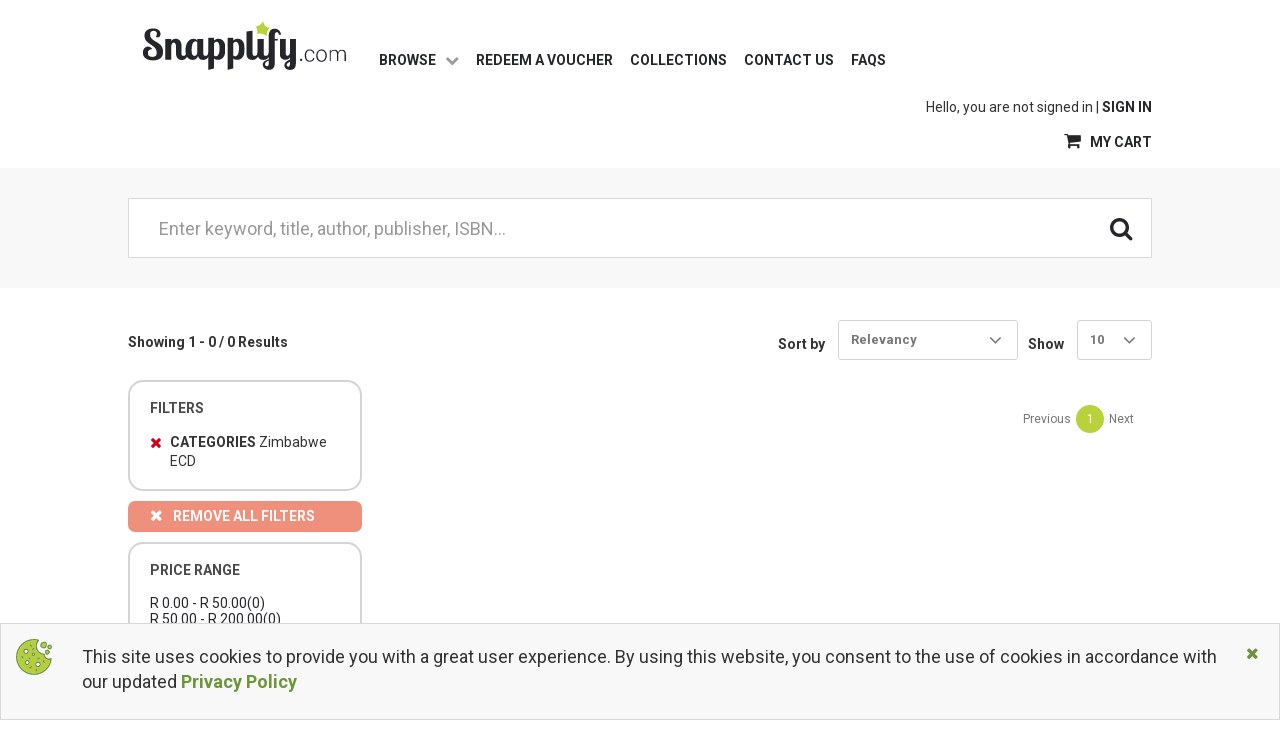

--- FILE ---
content_type: text/html; charset=UTF-8
request_url: https://shop.snapplify.com/search?modifiers=%7B%22productgroups%22:%22885093%22%7D
body_size: 10813
content:
<!doctype html>
<html ng-app="realmCommerceApp">
<head>
    <!-- Google Tag Manager -->
    <script>(function (w, d, s, l, i) {
            w[l] = w[l] || [];
            w[l].push({
                'gtm.start':
                    new Date().getTime(), event: 'gtm.js'
            });
            var f = d.getElementsByTagName(s)[0],
                j = d.createElement(s), dl = l != 'dataLayer' ? '&l=' + l : '';
            j.async = true;
            j.src =
                'https://www.googletagmanager.com/gtm.js?id=' + i + dl;
            f.parentNode.insertBefore(j, f);
        })(window, document, 'script', 'dataLayer', 'GTM-5ZF63LX');</script>
    <!-- End Google Tag Manager -->

            <!-- Twitter universal website tag code -->
<script>
    !function(e,t,n,s,u,a){e.twq||(s=e.twq=function(){s.exe?s.exe.apply(s,arguments):s.queue.push(arguments);
    },s.version='1.1',s.queue=[],u=t.createElement(n),u.async=!0,u.src='//static.ads-twitter.com/uwt.js',
        a=t.getElementsByTagName(n)[0],a.parentNode.insertBefore(u,a))}(window,document,'script');
    // Insert Twitter Pixel ID and Standard Event data below
    twq('init','o2fbl');
    twq('track','PageView');
</script>
<!-- End Twitter universal website tag code -->        <meta charset="utf-8">
    <meta http-equiv="x-ua-compatible" content="ie=edge">

            <link rel="icon" href="/static/images/favicon.png">
    
    <link href="https://fonts.googleapis.com/css?family=Roboto:400,700" rel="stylesheet">

            <meta name="viewport" content="width=device-width, initial-scale=1">
        <meta name="format-detection" content="telephone=no">
        <meta content="IE=edge" http-equiv="X-UA-Compatible">
        <title>Search - Snapplify Store</title>
                            <base href="/"/>
                
    <link href="/static/vendor.css?99f32c6e5c6162aa3bfe" rel="stylesheet" media="all">
    
    <link href="/static/app.css?99f32c6e5c6162aa3bfe" rel="stylesheet" media="all">
    
    
                </head>
<body ng-cloak>
<!-- Google Tag Manager (noscript) -->
<noscript>
    <iframe src="https://www.googletagmanager.com/ns.html?id=GTM-5ZF63LX" height="0"
            width="0" style="display:none;visibility:hidden"></iframe>
</noscript>
<!-- End Google Tag Manager (noscript) -->
<div ng-controller="MessagesController as vm" class="container">
    <toaster-container></toaster-container>
</div>


<loader></loader>
<div class="full-height-box">
            <header>
            <div class="container">
                <nav class="navbar navbar-default">
                    <div class="navbar-header">
                        <button type="button" class="navbar-toggle collapsed" data-toggle="collapse"
                                data-target="#bs-example-navbar-collapse-1" aria-expanded="false">
                            <i class="fa fa-bars"></i>
                        </button>
                        <a class="navbar-brand" href="/">
                            <div class="logo">
                                                                    <img src="/static/images/logo.svg" alt="Snapplify" height="49"/>
                                                            </div>
                        </a>
                    </div>
                    <div class="collapse navbar-collapse" id="bs-example-navbar-collapse-1">
                        <ul class="nav navbar-nav nav-main">
                            <li class="dropdown">
                                <a href="#" class="dropdown-toggle" data-toggle="dropdown" role="button"
                                   aria-haspopup="true" aria-expanded="false">Browse <i class="fa fa-chevron-down"></i></a>
                                <ul class="dropdown-menu">
                                                                                                                        <li>
                                                                                                    <a href='/search?modifiers={"productgroups":"7730971"}'>African Studies</a>
                                                                                            </li>
                                                                                    <li>
                                                                                                    <a href='/search?modifiers={"productgroups":"5452196"}'>Afrikaans Fiksie en Letterkunde</a>
                                                                                            </li>
                                                                                    <li>
                                                                                                    <a href='/search?modifiers={"productgroups":"885542"}'>AFRIKAANS HL</a>
                                                                                            </li>
                                                                                    <li>
                                                                                                    <a href='/search?modifiers={"productgroups":"6051510"}'>Agriculture</a>
                                                                                            </li>
                                                                                    <li>
                                                                                                    <a href='/search?modifiers={"productgroups":"7738536"}'>Anthropology and Archeology</a>
                                                                                            </li>
                                                                                    <li>
                                                                                                    <a href='/search?modifiers={"productgroups":"568221"}'>Art</a>
                                                                                            </li>
                                                                                    <li>
                                                                                                    <a href='/search?modifiers={"productgroups":"6541169"}'>Biology, Life Sciences</a>
                                                                                            </li>
                                                                                    <li>
                                                                                                    <a href='/search?modifiers={"productgroups":"885564"}'>Buka ya Morutabana</a>
                                                                                            </li>
                                                                                    <li>
                                                                                                    <a href='/search?modifiers={"productgroups":"843724"}'>Business &amp; Economics</a>
                                                                                            </li>
                                                                                    <li>
                                                                                                    <a href='/search?modifiers={"productgroups":"568222"}'>Business &amp; Investing</a>
                                                                                            </li>
                                                                                    <li>
                                                                                                    <a href='/search?modifiers={"productgroups":"5791356"}'>Coding &amp; Robotics</a>
                                                                                            </li>
                                                                                    <li>
                                                                                                    <a href='/search?modifiers={"productgroups":"568541"}'>Computers &amp; Technology</a>
                                                                                            </li>
                                                                                    <li>
                                                                                                    <a href='/search?modifiers={"productgroups":"569025"}'>Crafts &amp; Hobbies</a>
                                                                                            </li>
                                                                                    <li>
                                                                                                    <a href='/search?modifiers={"productgroups":"581477"}'>Earth Sciences, Geography &amp; Environment</a>
                                                                                            </li>
                                                                                    <li>
                                                                                                    <a href='/search?modifiers={"productgroups":"568802"}'>Education &amp; Reference</a>
                                                                                            </li>
                                                                                    <li>
                                                                                                    <a href='/search?modifiers={"productgroups":"885609"}'>English FAL</a>
                                                                                            </li>
                                                                                    <li>
                                                                                            </li>
                                                                                    <li>
                                                                                                    <a href='/search?modifiers={"productgroups":"667701"}'>Family &amp; Relationships</a>
                                                                                            </li>
                                                                                    <li>
                                                                                                    <a href='/search?modifiers={"productgroups":"568228"}'>Fiction &amp; Literature</a>
                                                                                            </li>
                                                                                    <li>
                                                                                                    <a href='/search?modifiers={"productgroups":"568229"}'>Gardening</a>
                                                                                            </li>
                                                                                    <li>
                                                                                                    <a href='/search?modifiers={"productgroups":"6399352"}'>General and world history</a>
                                                                                            </li>
                                                                                    <li>
                                                                                                    <a href='/search?modifiers={"productgroups":"885595"}'>Grade</a>
                                                                                            </li>
                                                                                    <li>
                                                                                                    <a href='/search?modifiers={"productgroups":"612267"}'>Health and personal development</a>
                                                                                            </li>
                                                                                    <li>
                                                                                                    <a href='/search?modifiers={"productgroups":"568232"}'>House &amp; Home</a>
                                                                                            </li>
                                                                                    <li>
                                                                                                    <a href='/search?modifiers={"productgroups":"581820"}'>Humanities</a>
                                                                                            </li>
                                                                                    <li>
                                                                                                    <a href='/search?modifiers={"productgroups":"569024"}'>Humour</a>
                                                                                            </li>
                                                                                    <li>
                                                                                                    <a href='/search?modifiers={"productgroups":"885589"}'>Ingqaka grade 12 teachers</a>
                                                                                            </li>
                                                                                    <li>
                                                                                                    <a href='/search?modifiers={"productgroups":"885546"}'>IsiXhosa</a>
                                                                                            </li>
                                                                                    <li>
                                                                                                    <a href='/search?modifiers={"productgroups":"885843"}'>IsiZulu</a>
                                                                                            </li>
                                                                                    <li>
                                                                                                    <a href='/search?modifiers={"productgroups":"885593"}'>IsiZulu HL</a>
                                                                                            </li>
                                                                                    <li>
                                                                                                    <a href='/search?modifiers={"productgroups":"582496"}'>Language</a>
                                                                                            </li>
                                                                                    <li>
                                                                                                    <a href='/search?modifiers={"productgroups":"568233"}'>Law</a>
                                                                                            </li>
                                                                                    <li>
                                                                                                    <a href='/search?modifiers={"productgroups":"885549"}'>Lewensori&euml;ntering</a>
                                                                                            </li>
                                                                                    <li>
                                                                                                    <a href='/search?modifiers={"productgroups":"885295"}'>Life orientation</a>
                                                                                            </li>
                                                                                    <li>
                                                                                                    <a href='/search?modifiers={"productgroups":"7916080"}'>Life Skills and Personal Development</a>
                                                                                            </li>
                                                                                    <li>
                                                                                                    <a href='/search?modifiers={"productgroups":"582071"}'>Lifestyle, Sport &amp; Leisure</a>
                                                                                            </li>
                                                                                    <li>
                                                                                                    <a href='/search?modifiers={"productgroups":"6626584"}'>Literature and Literary Studies</a>
                                                                                            </li>
                                                                                    <li>
                                                                                                    <a href='/search?modifiers={"productgroups":"581475"}'>Mathematics &amp; Science</a>
                                                                                            </li>
                                                                                    <li>
                                                                                                    <a href='/search?modifiers={"productgroups":"568234"}'>Medicine</a>
                                                                                            </li>
                                                                                    <li>
                                                                                                    <a href='/search?modifiers={"productgroups":"568236"}'>Nature</a>
                                                                                            </li>
                                                                                    <li>
                                                                                                    <a href='/search?modifiers={"productgroups":"568237"}'>Non-fiction</a>
                                                                                            </li>
                                                                                    <li>
                                                                                                    <a href='/search?modifiers={"productgroups":"885307"}'>NST</a>
                                                                                            </li>
                                                                                    <li>
                                                                                                    <a href='/search?modifiers={"productgroups":"798754"}'>Philosophy</a>
                                                                                            </li>
                                                                                    <li>
                                                                                                    <a href='/search?modifiers={"productgroups":"692408"}'>Photography</a>
                                                                                            </li>
                                                                                    <li>
                                                                                                    <a href='/search?modifiers={"productgroups":"885540"}'>Rekeningkunde</a>
                                                                                            </li>
                                                                                    <li>
                                                                                                    <a href='/search?modifiers={"productgroups":"581476"}'>Science</a>
                                                                                            </li>
                                                                                    <li>
                                                                                                    <a href='/search?modifiers={"productgroups":"885837"}'>Sepedi HL</a>
                                                                                            </li>
                                                                                    <li>
                                                                                                    <a href='/search?modifiers={"productgroups":"885602"}'>Sesotho HL</a>
                                                                                            </li>
                                                                                    <li>
                                                                                                    <a href='/search?modifiers={"productgroups":"885298"}'>Social Science</a>
                                                                                            </li>
                                                                                    <li>
                                                                                                    <a href='/search?modifiers={"productgroups":"581478"}'>Society &amp; Social Sciences</a>
                                                                                            </li>
                                                                                    <li>
                                                                                                    <a href='/search?modifiers={"productgroups":"885301"}'>sosiale wetenskappe</a>
                                                                                            </li>
                                                                                    <li>
                                                                                                    <a href='/search?modifiers={"productgroups":"568245"}'>Sport &amp; Outdoor Recreation</a>
                                                                                            </li>
                                                                                    <li>
                                                                                                    <a href='/search?modifiers={"productgroups":"886423"}'>Study Guide</a>
                                                                                            </li>
                                                                                    <li>
                                                                                                    <a href='/search?modifiers={"productgroups":"837607"}'>Technology</a>
                                                                                            </li>
                                                                                    <li>
                                                                                                    <a href='/search?modifiers={"productgroups":"581474"}'>Technology &amp; Engineering</a>
                                                                                            </li>
                                                                                    <li>
                                                                                                    <a href='/search?modifiers={"productgroups":"885775"}'>Tegnologie</a>
                                                                                            </li>
                                                                                    <li>
                                                                                                    <a href='/search?modifiers={"productgroups":"676931"}'>Transportation</a>
                                                                                            </li>
                                                                                    <li>
                                                                                                    <a href='/search?modifiers={"productgroups":"568246"}'>Travel</a>
                                                                                            </li>
                                                                                    <li>
                                                                                                    <a href='/search?modifiers={"productgroups":"885606"}'>Viva Natural</a>
                                                                                            </li>
                                                                                    <li>
                                                                                                    <a href='/search?modifiers={"productgroups":"2301988"}'>Xhosa</a>
                                                                                            </li>
                                                                                    <li>
                                                                                                    <a href='/search?modifiers={"productgroups":"885840"}'>XITSONGA HL</a>
                                                                                            </li>
                                                                                    <li>
                                                                                                    <a href='/search?modifiers={"productgroups":"885093"}'>Zimbabwe ECD</a>
                                                                                            </li>
                                                                                    <li>
                                                                                                    <a href='/search?modifiers={"productgroups":"885112"}'>Zimbabwe Mathematics</a>
                                                                                            </li>
                                                                                    <li>
                                                                                                    <a href='/search?modifiers={"productgroups":"885095"}'>Zimbabwe Primary English</a>
                                                                                            </li>
                                                                                    <li>
                                                                                                    <a href='/search?modifiers={"productgroups":"885119"}'>Zimbabwe Primary Mathematics</a>
                                                                                            </li>
                                                                                    <li>
                                                                                                    <a href='/search?modifiers={"productgroups":"885101"}'>Zimbabwe Primary Science</a>
                                                                                            </li>
                                                                                    <li>
                                                                                                    <a href='/search?modifiers={"productgroups":"885103"}'>Zimbabwe Primary Social Studies</a>
                                                                                            </li>
                                                                                    <li>
                                                                                                    <a href='/search?modifiers={"productgroups":"885117"}'>Zimbabwe Science</a>
                                                                                            </li>
                                                                                    <li>
                                                                                                    <a href='/search?modifiers={"productgroups":"885099"}'>Zimbabwe Secondary English</a>
                                                                                            </li>
                                                                                    <li>
                                                                                                    <a href='/search?modifiers={"productgroups":"885106"}'>Zimbabwe Secondary Mathematics</a>
                                                                                            </li>
                                                                                    <li>
                                                                                                    <a href='/search?modifiers={"productgroups":"885115"}'>Zimbabwe Secondary Science</a>
                                                                                            </li>
                                                                                                            </ul>
                            </li>
                            <li><a href="https://redeem.snapplify.com" target="_blank">Redeem a voucher</a></li>
                            <li><a href="/productlist">Collections</a></li>
                            <li>
                                <a href="https://shop.snapplify.com/page/contact-us">Contact Us</a></li>
                            <li><a href="https://help.snapplify.com/support/home" target="_blank">FAQs</a></li>
                        </ul>
                        <div class="navbar-right" ng-controller="CartPreviewController as vm">
                            <ul class="nav navbar-nav nav-login">
                                                                    <li class="dropdown">Hello, you are not signed in | <a href="/customer/login">Sign
                                            in</a></li>
                                                            </ul>
                            <ul class="nav navbar-nav nav-cart">
                                                                <li>
                                    <a href="/cart">
                                        <span ng-show="vm.getCartPreview().itemCount > 0" class="badge">
                                            {{ vm.getCartPreview().itemCount }}
                                        </span>
                                        <i class="fa fa-shopping-cart"></i>
                                        My cart
                                    </a>
                                </li>
                            </ul>
                        </div>
                    </div>
                </nav>
            </div>
        </header>
        <!-- / header -->
        <div ng-controller="SearchController as vm">
    <div class="search-container">
        <div class="container">
            <form action="/search" method="GET">
                <div class="searchbox" ng-controller="SearchFormController">
                    <div class="inner-addon right-addon">
                        <span class="twitter-typeahead">
                            <input type="text" id="term" name="term" ng-model="vm.searchModel.term"
                                   class="form-control typeahead input-lg"
                                   placeholder="Enter keyword, title, author, publisher, ISBN…"
                                   required/>
                        </span>
                        <button class="fa fa-search" type="submit"></button>
                    </div>
                </div>
            </form>
        </div>
    </div>
    
            <section class="terms search-filter-page">
        <input type="hidden" ng-model="vm.searchModel.filters.keyword"/>
        <div class="container">
            <div class="row">
                <div class="col-md-12">
                    
                    <div class="title-type-1" ng-if="vm.searchTerm != ''">
                        <h1>Displaying results for <span> "{{ vm.searchTerm }}" </span></h1>
                    </div>
                    <div class="results-search">
                        <div class="sort-box">
                            <label class="showing-results">Showing {{ vm.searchModel.page * vm.searchModel.size + 1 }} - {{ (vm.searchModel.size * (vm.searchModel.page + 1) < vm.searchModel.total ) ? (vm.searchModel.size * (vm.searchModel.page + 1)) : vm.searchModel.total  | number : 0 }} / {{ vm.searchModel.total | number : 0 }} Results</label>
                        </div>
                        <div class="sort-box sort-box-xs pull-right">
                            <label>Show</label>
                            <select class="selectpicker" ng-options="option.id as option.name for option in vm.searchSizeOptions" ng-model="vm.searchModel.size" ng-change="vm.search()"  ng-change="vm.searchSort()"></select>
                        </div>
                        <div class="sort-box sort-box-s pull-right padding-right">
                            <label>Sort by</label>
                            <select class="selectpicker" ng-options="option.id as option.name for option in vm.searchSortByTypeOptions" ng-model="vm.searchModel.sortType" ng-change="vm.search()"  ng-change="vm.searchSort()"></select>
                        </div>
                        
                </div>
            </div>
        </div>
        <div class="row">
            <div class="col-sm-3">
                <div class="filters-left">
                    <ul class="filters-list-top">
                        
                        <li class="categories-filter education" ng-if="!vm.isModifiersEmpty(vm.currentModifiers)">
                            <h6>Filters</h6>
                            <div ng-repeat="(key, value) in vm.currentModifiers" class="clearfix">
                                <i class="fa fa-times pull-left" ng-click="vm.removeFilter(key);"></i>
                                <div class="filter-label">
                                    <span ng-switch="key" ng-if="!vm.isModifiersEmpty(key)">
                                        <span ng-switch-when="productgroups" class="text-uppercase text-bold">Categories </span>
                                        <span ng-switch-when="product_language" class="text-uppercase text-bold">Language </span>
                                        <span ng-switch-when="grade_level" class="text-uppercase text-bold">Grade </span>
                                        <span ng-switch-when="gross_range" class="text-uppercase text-bold">Price Range </span>
                                        <span ng-switch-default class="text-uppercase text-bold">{{ key }} </span>
                                    </span>
                                    <span ng-bind-html="vm.createValue(value, key)" ></span>
                                </div>
                            </div>
                        </li>
                        
                        <li class="remove-filter" ng-if="!vm.isModifiersEmpty(vm.currentModifiers)">
                            <a href='' ng-click="vm.clearFilters()"><i class="fa fa-times"></i>Remove all filters</a>
                        </li>
                    </ul>
                    <button type="button" class="btn btn-block visible-xs" data-toggle="collapse" data-target="#filters"
                            aria-expanded="false">
                        <i class="fa fa-search"></i> Refine
                    </button>
                    <ul class="filters-list" id="filters">
                        
                        <li class="categories-filter education clearfix" ng-repeat="(key, value) in vm.searchModel.navigations" ng-if="vm.showFilterGroup(key, value)">
                            <span ng-switch="key" ng-if="!vm.isModifiersEmpty(key)">
                                <h6 ng-switch-when="productgroups">{{ (vm.currentModifiers.productgroups) ? 'Sub-' : '' }}Categories</h6>
                                <h6 ng-switch-when="product_language">Language {{ bucketcounter }}</h6>
                                <h6 ng-switch-when="grade_level">Grades {{ bucketcounter }}</h6>
                                <h6 ng-switch-when="gross_range">Price Range</h6>
                                <h6 ng-switch-default>{{ key }} {{ bucketcounter }}</h6>
                            </span>
                            <div class="buckets {{ key }}">
                                <div ng-repeat="bucket in value.buckets" ng-if="!vm.isHiddenCategory(vm.createValue(bucket.key, key))">
                                    <a href='' ng-click="vm.applyFilter(key, bucket.key)" ng-if="vm.mustShowModifier(bucket.key, key)">
                                        <span ng-bind-html="vm.createValue(bucket.key, key)"></span>({{ bucket.doc_count }})
                                    </a>
                                </div>
                            </div>
                            <button ng-click="vm.loadMoreFilters(key)" ng-show="value.buckets.length >= value.filterSize" type="button" class="btn btn-sm btn-green btn-filterToggle btn-block" >
                                More
                            </button>
                        </li>
                        
                    </ul>
                </div>
            </div>
            <div class="col-sm-9 padding-xs-0">
                <div class="col-sm-12 padding-xs-0">
                    <div class="horizontal-product-list" data-listid="productlist">
                        <div ng-repeat="product in vm.searchModel.items track by product.entity_id"
                             class="product-item row">
                            <div class="product-item-thumb col-sm-3 col-xs-12">
                                <a href="{{ product.url }}"
                                   ga-ecommerce-event="productClick" ga-track-current-page="Search"
                                   ga-track-data="product">
                                    <product-image product='product' height="210" width="155"
                                                   title="{{ product.label }}"></product-image>
                                </a>
                            </div>
                            
                            <div class="product-item-details col-sm-9 col-xs-12">
                                <div class="row mg-0">
                                    <div class="col-xs-12 col-md-8 col-sm-7">
                                        <div class="product-wrap">
                                            <div class="pro-name-author">
                                                <h5><a href="{{ product.url }}" ng-bind-html="product.label"  ga-ecommerce-event="productClick" ga-track-current-page="Search Page" ga-track-data="{{ product }}"></a></h5>
                                            </div>
                                            <span class="pro-author">
                                                <span ng-repeat="author in product.contributor.split('; ') track by $index">
                                                    <a class="pro-author-link" ng-href='/search?modifiers={"contributor": "{{author}}"}' ng-bind-html="author" target="_self"></a><span ng-hide="$last">, &nbsp;</span>
                                                </span>
                                             </span>
                                            <p class="pro-detail" ng-show="product.reference_code">
                                                ISBN <span class="pro-detail-value"> {{ product.reference_code }}</span>
                                            </p>
                                            <p class="pro-detail" ng-show="product.edition">
                                                Edition <span class="pro-detail-value"> {{ product.edition }}</span>
                                            </p>
                                            <p class="pro-detail" ng-show="product.hierarchy_path.length">
                                                Category
                                                <span class="pro-detail-value" ng-repeat="category in product.hierarchy_path" ng-if="!vm.isHiddenCategory(vm.getCategoryName(category))">
                                                    {{ ($first) ? '' : ', ' }}
                                                    <a href='/search?modifiers={"productgroups":"{{category}}"}' ng-bind-html="vm.getCategoryName(category)"></a>
                                                </span>
                                            </p>
                                            <div class="pro-category" ng-show="product.format">
                                                <span>{{ product.format }}</span>
                                            </div>
                                        </div>
                                    </div>
                                    <div class="col-xs-12 col-md-4 col-sm-5">
                                        <div class="product-wrap product-status">
                                            <span ng-if="product.special" class="product-price product-old-price">Was <span class="product-old-price-value">{{ product.displayGrossPrice }}</span></span>
                                            <span ng-if="product.special" class="product-price discount-price">Now {{ product.special.special_gross_price | currency }}</span>
                                            <span ng-if="!product.special" class="product-price">{{ (product.canAddToCart)? product.displayGrossPrice : 'Unavailable in your Territory' }}</span>
                                            <span class="pro-license" ng-show="product.license_days > 0">LICENCE: {{ product.license_days }} DAYS ONLY</span>
                                        </div>

                                        <div class="product-category-status">
                                            <button
                                                ng-show="product.canAddToCart"
                                                class="btn btn-green btn-block add-to-cart-button"
                                                id="add-to-cart" product-id="{{ product.entity_id }}"
                                                quantity="1"
                                                ga-ecommerce-event="addToCart"
                                                ga-track-data="{{ product }}"
                                                ga-track-current-page="Search Page"
                                                ga-product-config-key="productDetails"
                                                ng-bind="vm.isProductAlreadyPurchased('{{ product.entity_id }}') ? 'Purchased' : 'Add to cart'"
                                            >
                                              Add to cart
                                            </button>
                                            <a href="#" class="hidden btn btn-black btn-block" >View In My Library</a>
                                        </div>
                                    </div>
                                </div>
                            </div>
                            
                        </div>
                    </div>
                    <div class="order-pagination search-filter-pagination">
                        <nav aria-label="Page navigation">
                            <ul uib-pagination max-size="5" total-items="vm.searchModel.pagination.total"
                                items-per-page='vm.searchModel.pagination.size'
                                ng-model="vm.searchModel.pagination.page" ng-change="vm.pageChanged()"></ul>
                        </nav>
                    </div>
                </div>
            </div>
        </div>
    </section>
</div>
        <footer>
            <div class="footer-top">
                <div class="container">
                    <div class="row">
                        <div class="col-md-2 col-sm-2">
                            <h3>The Company</h3>
                            <ul>
                                <li><a href="https://cloudservices.snapplify.com/about-us" target="_blank">About Us</a></li>
                            </ul>
                        </div>
                        <div class="col-md-2 col-sm-2">
                            <h3>Products</h3>
                            <ul>
                                <li><a href="https://engage.snapplify.com/" target="_blank">Engage</a></li>
                                <li><a href="https://cloudservices.snapplify.com/origin" target="_blank">Origin</a></li>
                                <li><a href="https://cloudservices.snapplify.com/access" target="_blank">Access</a></li>
                                <li><a href="https://cloudservices.snapplify.com/pay" target="_blank">Pay</a></li>
                            </ul>
                        </div>
                        <div class="col-md-2 col-sm-2">
                            <h3>Snapplify Network</h3>
                            <ul>
                                <li>
                                    <a href="https://teacharesources.com/" target="_blank" title="https://teacharesources.com/">Teacha! Resources</a>
                                </li>
                                <li>
                                    <a href="https://teachainspire.com/" target="_blank" title="https://teachainspire.com/">Teacha! Inspire</a>
                                </li>
                                <li>
                                    <a href="https://onniesonline.co.za/" target="_blank" title="https://onniesonline.co.za/">Onnies Online</a>
                                </li>
                            </ul>
                        </div>
                        <div class="col-md-2 col-sm-2">
                            <h3>Customer Service</h3>
                            <ul>
                                <li>
                                    <a href="https://help.snapplify.com/support/solutions/80000360466" target="_blank" title="https://help.snapplify.com/support/solutions/80000360466">For Students</a>
                                </li>
                                <li>
                                    <a href="https://help.snapplify.com/support/solutions/80000360692" target="_blank" title="https://help.snapplify.com/support/solutions/80000360692">For Teachers</a>
                                </li>
                                <li>
                                    <a href="https://help.snapplify.com/support/solutions/80000360467" target="_blank" title="https://help.snapplify.com/support/solutions/80000360467">For Parents</a>
                                </li>
                                <li>
                                    <a href="https://help.snapplify.com/support/solutions/80000360469" target="_blank" title="https://help.snapplify.com/support/solutions/80000360469">For Booksellers</a>
                                </li>
                                <li>
                                    <a href="https://help.snapplify.com/support/solutions/80000360706" target="_blank">For Cloud Services partners</a>
                                </li>
                            </ul>
                        </div>
                        <div class="col-md-4 col-sm-4">
                            <h3>Subscribe</h3>
                            <p>Subscribe to receive news about Snapplify’s book deals, reviews, and information about
                                new releases.</p>
                            <!-- Begin MailChimp Signup Form -->
                            <div id="mailchimp">
                                <form action="//snapplify.us10.list-manage.com/subscribe/post?u=c2330ef5722319156d2845b07&id=2ff61751dd"
                                      method="post" id="mc-embedded-subscribe-form" name="mc-embedded-subscribe-form"
                                      class="validate" target="_blank" novalidate>
                                    <div id="mc_embed_signup_scroll">
                                        <div class="mc-field-group form-group">
                                            <input type="text" value="" class="form-control required" name="FNAME"
                                                   id="mce-FNAME" required placeholder="First Name">
                                        </div>
                                        <div class="mc-field-group form-group">
                                            <input type="text" value="" class="form-control required" name="LNAME"
                                                   id="mce-LNAME" required placeholder="Last Name">
                                        </div>
                                        <div class="mc-field-group form-group">
                                            <input type="email" value="" class="form-control required email"
                                                   name="EMAIL" id="mce-EMAIL" required placeholder="Email Address">
                                        </div>
                                        <div id="mce-responses" class="clear">
                                            <div class="response" id="mce-error-response" style="display:none"></div>
                                            <div class="response" id="mce-success-response" style="display:none"></div>
                                        </div>
                                        <!-- real people should not fill this in and expect good things - do not remove this or risk form bot signups-->
                                        <div style="position: absolute; left: -5000px;">
                                            <input type="text" name="b_58b0c774f79c732346c3db70d_f234ef7b88"
                                                   tabindex="-1" value=""></div>
                                        <div class="clear">
                                            <input type="submit" value="Subscribe" name="subscribe"
                                                   id="mc-embedded-subscribe"
                                                   class="btn text-uppercase btn-green btn-lg btn-block">
                                        </div>
                                    </div>
                                </form>
                            </div>
                            <script type='text/javascript'
                                    src='//s3.amazonaws.com/downloads.mailchimp.com/js/mc-validate.js'></script>
                            <script type='text/javascript'>(function ($) {
                                    window.fnames = new Array();
                                    window.ftypes = new Array();
                                    fnames[0] = 'EMAIL';
                                    ftypes[0] = 'email';
                                    fnames[1] = 'FNAME';
                                    ftypes[1] = 'text';
                                    fnames[2] = 'LNAME';
                                    ftypes[2] = 'text';
                                }(jQuery));
                                var $mcj = jQuery.noConflict(true);
                            </script>
                            <!--End mc_embed_signup-->
                        </div>
                    </div>

                    <div class="row footer-icons">
                        <div class="col-md-12">
                            <div class="download-platforms">
    <a href="https://getsnapplify.com" target="_blank">
        <img src="/static/images/google-play.png" alt="Google Play Store" height="34">
    </a>
    <a href="https://getsnapplify.com" target="_blank">
        <img src="/static/images/windows.png" alt="Windows" height="34">
    </a>
    <a href="https://getsnapplify.com" target="_blank">
        <img src="/static/images/microsoft.png" alt="Microsoft" width="100" height="34">
    </a>
    <a href="https://getsnapplify.com" target="_blank">
        <img src="/static/images/mac.png" alt="Mac Store" height="34">
    </a>
    <a href="https://getsnapplify.com" target="_blank">
        <img src="/static/images/ios-app-store.png" alt="iOS App Store" height="34">
    </a>
    <a href="https://getsnapplify.com" target="_blank">
        <img src="/static/images/chrome.png" alt="Google Chrome Store" height="34">
    </a>
</div>
                            <div class="footer-logo pull-right">
    <div class="footer-logo-thumb visa">
    </div>
    <div class="footer-logo-thumb mastercard">
    </div>
    <div class="footer-logo-thumb american-express">
    </div>
</div>                        </div>
                    </div>
                </div>
            </div>
            <div class="footer-bottom">
                <div class="container">
                    <div class="row">
                        <div class="col-sm-2 left-footer">
                            <a href="https://shop.snapplify.com">
                                <img src="/static/images/logo.svg" alt="Snapplify" width="203" height="49"/>
                            </a>
                        </div>
                        <div class="col-sm-10 text-right right-footer">
                            <div class="footer-right row">
                                <p class="copyright">
                                    &copy; 2013 - 2026 Snapplify. All Rights Reserved.
                                </p>
                                <ul class="clearfix terms-panel">
                                    <li>
                                        <a href="/page/terms-and-conditions" title="Terms and Conditions">
                                            Terms and Conditions
                                        </a>
                                    </li>
                                    <li>
                                        <a href="https://home.snapplify.com/privacy-policy" target="_blank" title="Privacy Policy">
                                            Privacy Policy
                                        </a>
                                    </li>
                                    <li>
                                        <a href="/page/returnrefund-policy" title="Return/Refund Policy">
                                            Return/Refund Policy
                                        </a>
                                    </li>
                                </ul>
                                <ul class="social-icons clearfix">
                                    <li>
                                        <a target="_blank" href="https://www.facebook.com/snapplify?fref=ts" title=""
                                           class="clearfix facebook-link">
                                            <img src="/static/images/facebook-logo-icon.svg" alt="Facebook" width="30"
                                                 height="30"/>
                                            <span class="bg-block">snapplify</span>
                                        </a>
                                    </li>
                                    <li>
                                        <a target="_blank" href="http://www.twitter.com/snapplify" title=""
                                           class="clearfix twitter-link">
                                            <img src="/static/images/twitter-logo-icon.svg" alt="Twitter" width="30"
                                                 height="30"/>
                                            <span class="bg-block">@snapplify</span>
                                        </a>
                                    </li>
                                </ul>
                            </div>
                        </div>
                    </div>
                </div>
            </div>
        </footer>
        <!-- / footer -->
        <privacy-policy-popup></privacy-policy-popup>
            <ga-ecommerce
            impressions='[]'
            ga-product-config-key="productDetails"></ga-ecommerce>
                <script>
            var ENVIRONMENT = {
                baseURL: '/',
                currencySymbol: "R "
            };
        </script>
        
<script src="/static/app-entry.js?99f32c6e5c6162aa3bfe"></script>

<script src="/static/vendor.js?99f32c6e5c6162aa3bfe"></script>

<script src="/static/app.js?99f32c6e5c6162aa3bfe"></script>


        <script>
            (function () {
                realmCommerceApp.value("cartPreview", {"entity_id":null,"entity_type":"shoppingcart","label":"","customer_id":"","transaction_reference":"","client_key":"9c1b4ebfa089ea4d3dbaa82f1db914d2","itemCount":0,"grossPrice":0,"taxPrice":0,"displayNetPrice":"R 0.00","displayUndiscountedNetPrice":"R 0.00","displayShippingPrice":"R -1.00","displayDiscountPrice":"R 0.00","discountPrice":0,"displayTaxPrice":"R 0.00","displayGrossPrice":"R 0.00","displayUndiscountedGrossPrice":"R 0.00","undiscountedGrossAmount":0,"displayCartItemTotalGrossPrice":"R 0.00","cartItemTotalGrossAmount":0,"displayDuePrice":"R 0.00","displayVoucherPrice":"R 0.00","hasVouchers":false,"qualifiesForFreeShipping":false,"hasShipping":false,"dueAmount":0,"voucherPrice":0,"shipping_address":"","properties":{"shipping_address":"","billing_address":""},"billing_address":"","items":[],"shipping":{"addressId":null}});
                realmCommerceApp.value("customerPreview", null);
                realmCommerceApp.value("cart", null);
                realmCommerceApp.value("customer", null);
                realmCommerceApp.value("flashBagMessages", []);
                realmCommerceApp.constant("googleAnalyticsId", "");
                realmCommerceApp.constant("hiddenCategories", ["Exam Papers"]);
                                realmCommerceApp.value("customerPurchasedProducts", []);
            })();
        </script>
    
    <script>
        (function () {
            realmCommerceApp.value("product", null);
            realmCommerceApp.value("searchData", {"term":"","total":0,"page":0,"size":10,"items":[],"sort":{"type":"relevancy","order":"asc"},"navigations":{"productgroups":{"doc_count_error_upper_bound":0,"sum_other_doc_count":0,"buckets":[]},"grade_level":{"doc_count_error_upper_bound":0,"sum_other_doc_count":0,"buckets":[]},"contributor":{"doc_count_error_upper_bound":0,"sum_other_doc_count":0,"buckets":[]},"product_language":{"doc_count_error_upper_bound":0,"sum_other_doc_count":0,"buckets":[]},"format":{"doc_count_error_upper_bound":0,"sum_other_doc_count":0,"buckets":[]},"publisher":{"doc_count_error_upper_bound":0,"sum_other_doc_count":0,"buckets":[]},"gross_range":{"buckets":[{"key":"0-50","to":50,"doc_count":0},{"key":"50-200","from":50,"to":200,"doc_count":0},{"key":"200-700","from":200,"to":700,"doc_count":0},{"key":"700","from":700,"doc_count":0}]}},"filters":{"keyword":"","type":"product"},"pagination":{"total":0,"size":10,"page":0},"suggestions":[],"modifiers":{"productgroups":"885093"},"sortType":"relevancy","sortOrder":"asc"});
            realmCommerceApp.value("productGroups", [{"entity_id":"568221","label":"Art","parent_entity_id":null,"parent_label":null},{"entity_id":"568222","label":"Business & Investing","parent_entity_id":null,"parent_label":null},{"entity_id":"568223","label":"Children's Books","parent_entity_id":"568228","parent_label":"Fiction & Literature"},{"entity_id":"568224","label":"Comics & Graphic Novels","parent_entity_id":"568228","parent_label":"Fiction & Literature"},{"entity_id":"568226","label":"Cookery \/ Food & Drink","parent_entity_id":"582071","parent_label":"Lifestyle, Sport & Leisure"},{"entity_id":"568228","label":"Fiction & Literature","parent_entity_id":null,"parent_label":null},{"entity_id":"568229","label":"Gardening","parent_entity_id":null,"parent_label":null},{"entity_id":"568230","label":"Health, Mind & Body","parent_entity_id":"568237","parent_label":"Non-fiction"},{"entity_id":"568231","label":"Higher Education","parent_entity_id":"568802","parent_label":"Education & Reference"},{"entity_id":"568232","label":"House & Home","parent_entity_id":null,"parent_label":null},{"entity_id":"568233","label":"Law","parent_entity_id":null,"parent_label":null},{"entity_id":"568234","label":"Medicine","parent_entity_id":null,"parent_label":null},{"entity_id":"568235","label":"Mystery & Thrillers","parent_entity_id":"568228","parent_label":"Fiction & Literature"},{"entity_id":"568236","label":"Nature","parent_entity_id":null,"parent_label":null},{"entity_id":"568237","label":"Non-fiction","parent_entity_id":null,"parent_label":null},{"entity_id":"568239","label":"Reference","parent_entity_id":"568802","parent_label":"Education & Reference"},{"entity_id":"568240","label":"Religion & Spirituality","parent_entity_id":"581820","parent_label":"Humanities"},{"entity_id":"568241","label":"Romance","parent_entity_id":"568228","parent_label":"Fiction & Literature"},{"entity_id":"568243","label":"Science Fiction & Fantasy","parent_entity_id":"568228","parent_label":"Fiction & Literature"},{"entity_id":"568244","label":"Self Help","parent_entity_id":"568237","parent_label":"Non-fiction"},{"entity_id":"568245","label":"Sport & Outdoor Recreation","parent_entity_id":null,"parent_label":null},{"entity_id":"568246","label":"Travel","parent_entity_id":null,"parent_label":null},{"entity_id":"568541","label":"Computers & Technology","parent_entity_id":null,"parent_label":null},{"entity_id":"568801","label":"Professional Training","parent_entity_id":"568802","parent_label":"Education & Reference"},{"entity_id":"568802","label":"Education & Reference","parent_entity_id":null,"parent_label":null},{"entity_id":"569024","label":"Humour","parent_entity_id":null,"parent_label":null},{"entity_id":"569025","label":"Crafts & Hobbies","parent_entity_id":null,"parent_label":null},{"entity_id":"569026","label":"School","parent_entity_id":"568802","parent_label":"Education & Reference"},{"entity_id":"581474","label":"Technology & Engineering","parent_entity_id":null,"parent_label":null},{"entity_id":"581475","label":"Mathematics & Science","parent_entity_id":null,"parent_label":null},{"entity_id":"581476","label":"Science","parent_entity_id":null,"parent_label":null},{"entity_id":"581477","label":"Earth Sciences, Geography & Environment","parent_entity_id":null,"parent_label":null},{"entity_id":"581478","label":"Society & Social Sciences","parent_entity_id":null,"parent_label":null},{"entity_id":"581820","label":"Humanities","parent_entity_id":null,"parent_label":null},{"entity_id":"581821","label":"Biography & True Stories","parent_entity_id":"568237","parent_label":"Non-fiction"},{"entity_id":"582071","label":"Lifestyle, Sport & Leisure","parent_entity_id":null,"parent_label":null},{"entity_id":"582496","label":"Language","parent_entity_id":null,"parent_label":null},{"entity_id":"611701","label":"Shakespeare","parent_entity_id":"568228","parent_label":"Fiction & Literature"},{"entity_id":"612267","label":"Health and personal development","parent_entity_id":null,"parent_label":null},{"entity_id":"654431","label":"Physical Sciences","parent_entity_id":"654432","parent_label":"Exam Papers"},{"entity_id":"654432","label":"Exam Papers","parent_entity_id":null,"parent_label":null},{"entity_id":"654986","label":"Information Technology","parent_entity_id":"654432","parent_label":"Exam Papers"},{"entity_id":"655101","label":"History","parent_entity_id":"654432","parent_label":"Exam Papers"},{"entity_id":"656222","label":"Engineering Graphics and Design","parent_entity_id":"654432","parent_label":"Exam Papers"},{"entity_id":"657615","label":"Religion Studies","parent_entity_id":"654432","parent_label":"Exam Papers"},{"entity_id":"658975","label":"Mathematics","parent_entity_id":"654432","parent_label":"Exam Papers"},{"entity_id":"658976","label":"Afrikaans","parent_entity_id":"654432","parent_label":"Exam Papers"},{"entity_id":"661191","label":"Geography","parent_entity_id":"654432","parent_label":"Exam Papers"},{"entity_id":"661300","label":"Design ","parent_entity_id":"654432","parent_label":"Exam Papers"},{"entity_id":"661301","label":"Business Studies","parent_entity_id":"654432","parent_label":"Exam Papers"},{"entity_id":"665011","label":"Life Sciences","parent_entity_id":"654432","parent_label":"Exam Papers"},{"entity_id":"665079","label":"Dramatic Arts","parent_entity_id":"654432","parent_label":"Exam Papers"},{"entity_id":"665741","label":"Poetry","parent_entity_id":"582496","parent_label":"Language"},{"entity_id":"665742","label":"Agricultural Technology","parent_entity_id":"654432","parent_label":"Exam Papers"},{"entity_id":"667697","label":"English","parent_entity_id":"654432","parent_label":"Exam Papers"},{"entity_id":"667701","label":"Family & Relationships","parent_entity_id":null,"parent_label":null},{"entity_id":"668743","label":"Economics","parent_entity_id":"654432","parent_label":"Exam Papers"},{"entity_id":"676931","label":"Transportation","parent_entity_id":null,"parent_label":null},{"entity_id":"679915","label":"Visual Arts","parent_entity_id":"654432","parent_label":"Exam Papers"},{"entity_id":"692408","label":"Photography","parent_entity_id":null,"parent_label":null},{"entity_id":"715605","label":"Mechanical Technology","parent_entity_id":"654432","parent_label":"Exam Papers"},{"entity_id":"721621","label":"Agricultural Sciences","parent_entity_id":"654432","parent_label":"Exam Papers"},{"entity_id":"721623","label":"Agricultural Management Practices","parent_entity_id":"654432","parent_label":"Exam Papers"},{"entity_id":"721624","label":"Electrical Technology","parent_entity_id":"654432","parent_label":"Exam Papers"},{"entity_id":"728902","label":"Music","parent_entity_id":"654432","parent_label":"Exam Papers"},{"entity_id":"734899","label":"IsiZulu ","parent_entity_id":"654432","parent_label":"Exam Papers"},{"entity_id":"798753","label":"Tourism","parent_entity_id":"654432","parent_label":"Exam Papers"},{"entity_id":"798754","label":"Philosophy","parent_entity_id":null,"parent_label":null},{"entity_id":"809849","label":"Mathematical Literacy","parent_entity_id":"654432","parent_label":"Exam Papers"},{"entity_id":"811562","label":"Psychology","parent_entity_id":"581820","parent_label":"Humanities"},{"entity_id":"821169","label":"Consumer Studies","parent_entity_id":"654432","parent_label":"Exam Papers"},{"entity_id":"827708","label":"Juvenile","parent_entity_id":"568223","parent_label":"Children's Books"},{"entity_id":"828722","label":"Pets","parent_entity_id":"568236","parent_label":"Nature"},{"entity_id":"828723","label":"Political Science","parent_entity_id":"581820","parent_label":"Humanities"},{"entity_id":"837606","label":"Architecture","parent_entity_id":"581474","parent_label":"Technology & Engineering"},{"entity_id":"837607","label":"Technology","parent_entity_id":null,"parent_label":null},{"entity_id":"837608","label":"Materials science","parent_entity_id":"581474","parent_label":"Technology & Engineering"},{"entity_id":"837609","label":"Mechanical engineering","parent_entity_id":"581474","parent_label":"Technology & Engineering"},{"entity_id":"838822","label":"Chemistry","parent_entity_id":"581476","parent_label":"Science"},{"entity_id":"840167","label":"Media Studies","parent_entity_id":"581478","parent_label":"Society & Social Sciences"},{"entity_id":"843723","label":"Accounting","parent_entity_id":"843724","parent_label":"Business & Economics"},{"entity_id":"843724","label":"Business & Economics","parent_entity_id":null,"parent_label":null},{"entity_id":"846040","label":"Siswati","parent_entity_id":"582496","parent_label":"Language"},{"entity_id":"846069","label":"Sepedi","parent_entity_id":"654432","parent_label":"Exam Papers"},{"entity_id":"846090","label":"IsiNdebele","parent_entity_id":"654432","parent_label":"Exam Papers"},{"entity_id":"846096","label":"IsiXhosa ","parent_entity_id":"654432","parent_label":"Exam Papers"},{"entity_id":"852290","label":"Film, TV and Radio","parent_entity_id":"568221","parent_label":"Art"},{"entity_id":"852491","label":"Geology","parent_entity_id":"581476","parent_label":"Science"},{"entity_id":"852492","label":"Civil Engineering","parent_entity_id":"581474","parent_label":"Technology & Engineering"},{"entity_id":"855418","label":"Young Adult","parent_entity_id":"568228","parent_label":"Fiction & Literature"},{"entity_id":"857288","label":"True Crime","parent_entity_id":"581821","parent_label":"Biography & True Stories"},{"entity_id":"858835","label":"Sesotho","parent_entity_id":"582496","parent_label":"Language"},{"entity_id":"876923","label":"Military history","parent_entity_id":"581820","parent_label":"Humanities"},{"entity_id":"884195","label":"Lifestyle & Leisure","parent_entity_id":"582071","parent_label":"Lifestyle, Sport & Leisure"},{"entity_id":"884629","label":"Games & Activities","parent_entity_id":"569025","parent_label":"Crafts & Hobbies"},{"entity_id":"885093","label":"Zimbabwe ECD","parent_entity_id":null,"parent_label":null},{"entity_id":"885095","label":"Zimbabwe Primary English","parent_entity_id":null,"parent_label":null},{"entity_id":"885099","label":"Zimbabwe Secondary English","parent_entity_id":null,"parent_label":null},{"entity_id":"885101","label":"Zimbabwe Primary Science","parent_entity_id":null,"parent_label":null},{"entity_id":"885103","label":"Zimbabwe Primary Social Studies","parent_entity_id":null,"parent_label":null},{"entity_id":"885106","label":"Zimbabwe Secondary Mathematics","parent_entity_id":null,"parent_label":null},{"entity_id":"885112","label":"Zimbabwe Mathematics","parent_entity_id":null,"parent_label":null},{"entity_id":"885115","label":"Zimbabwe Secondary Science","parent_entity_id":null,"parent_label":null},{"entity_id":"885117","label":"Zimbabwe Science","parent_entity_id":null,"parent_label":null},{"entity_id":"885119","label":"Zimbabwe Primary Mathematics","parent_entity_id":null,"parent_label":null},{"entity_id":"885295","label":"Life orientation","parent_entity_id":null,"parent_label":null},{"entity_id":"885298","label":"Social Science","parent_entity_id":null,"parent_label":null},{"entity_id":"885301","label":"sosiale wetenskappe","parent_entity_id":null,"parent_label":null},{"entity_id":"885307","label":"NST","parent_entity_id":null,"parent_label":null},{"entity_id":"885540","label":"Rekeningkunde","parent_entity_id":null,"parent_label":null},{"entity_id":"885542","label":"AFRIKAANS HL","parent_entity_id":null,"parent_label":null},{"entity_id":"885544","label":"Biotechnology","parent_entity_id":"581474","parent_label":"Technology & Engineering"},{"entity_id":"885546","label":"IsiXhosa","parent_entity_id":null,"parent_label":null},{"entity_id":"885549","label":"Lewensori\u00ebntering","parent_entity_id":null,"parent_label":null},{"entity_id":"885564","label":"Buka ya Morutabana","parent_entity_id":null,"parent_label":null},{"entity_id":"885589","label":"Ingqaka grade 12 teachers","parent_entity_id":null,"parent_label":null},{"entity_id":"885591","label":"&bull; perm A;Z","parent_entity_id":null,"parent_label":null},{"entity_id":"885593","label":"IsiZulu HL","parent_entity_id":null,"parent_label":null},{"entity_id":"885595","label":"Grade","parent_entity_id":null,"parent_label":null},{"entity_id":"885602","label":"Sesotho HL","parent_entity_id":null,"parent_label":null},{"entity_id":"885604","label":"IsiXhosaHL","parent_entity_id":null,"parent_label":null},{"entity_id":"885606","label":"Viva Natural","parent_entity_id":null,"parent_label":null},{"entity_id":"885609","label":"English FAL","parent_entity_id":null,"parent_label":null},{"entity_id":"885775","label":"Tegnologie","parent_entity_id":null,"parent_label":null},{"entity_id":"885837","label":"Sepedi HL","parent_entity_id":null,"parent_label":null},{"entity_id":"885840","label":"XITSONGA HL","parent_entity_id":null,"parent_label":null},{"entity_id":"885843","label":"IsiZulu","parent_entity_id":null,"parent_label":null},{"entity_id":"886423","label":"Study Guide","parent_entity_id":null,"parent_label":null},{"entity_id":"886952","label":"Antiques & Collectables","parent_entity_id":"582071","parent_label":"Lifestyle, Sport & Leisure"},{"entity_id":"899888","label":"Fashion","parent_entity_id":"568221","parent_label":"Art"},{"entity_id":"1017373","label":"Automotive","parent_entity_id":"676931","parent_label":"Transportation"},{"entity_id":"1019884","label":"Animals","parent_entity_id":"568236","parent_label":"Nature"},{"entity_id":"1026329","label":"Finance","parent_entity_id":"843724","parent_label":"Business & Economics"},{"entity_id":"1028312","label":"RELIGIOUS STUDIES","parent_entity_id":"581820","parent_label":"Humanities"},{"entity_id":"1052541","label":"Statistics","parent_entity_id":"581475","parent_label":"Mathematics & Science"},{"entity_id":"1091275","label":"Dance Studies","parent_entity_id":"568221","parent_label":"Art"},{"entity_id":"1143051","label":"Linguistics","parent_entity_id":"582496","parent_label":"Language"},{"entity_id":"1710295","label":"Tax","parent_entity_id":"843724","parent_label":"Business & Economics"},{"entity_id":"2301988","label":"Xhosa","parent_entity_id":null,"parent_label":null},{"entity_id":"5452196","label":"Afrikaans Fiksie en Letterkunde","parent_entity_id":null,"parent_label":null},{"entity_id":"5791356","label":"Coding & Robotics","parent_entity_id":null,"parent_label":null},{"entity_id":"5979449","label":"Historical fiction","parent_entity_id":"568228","parent_label":"Fiction & Literature"},{"entity_id":"5979571","label":"Action-Adventure","parent_entity_id":"568228","parent_label":"Fiction & Literature"},{"entity_id":"6051510","label":"Agriculture","parent_entity_id":null,"parent_label":null},{"entity_id":"6254153","label":"Religious and Spiritual fiction","parent_entity_id":"568228","parent_label":"Fiction & Literature"},{"entity_id":"6399352","label":"General and world history","parent_entity_id":null,"parent_label":null},{"entity_id":"6490006","label":"Classic fiction","parent_entity_id":"568228","parent_label":"Fiction & Literature"},{"entity_id":"6500385","label":"Realistic fiction","parent_entity_id":"568228","parent_label":"Fiction & Literature"},{"entity_id":"6541169","label":"Biology, Life Sciences","parent_entity_id":null,"parent_label":null},{"entity_id":"6626584","label":"Literature and Literary Studies","parent_entity_id":null,"parent_label":null},{"entity_id":"6638005","label":"Myth and Legend","parent_entity_id":"568228","parent_label":"Fiction & Literature"},{"entity_id":"7417080","label":"Philosophical","parent_entity_id":"568228","parent_label":"Fiction & Literature"},{"entity_id":"7730971","label":"African Studies","parent_entity_id":null,"parent_label":null},{"entity_id":"7738536","label":"Anthropology and Archeology","parent_entity_id":null,"parent_label":null},{"entity_id":"7741696","label":"Folklore and Oral Tradition","parent_entity_id":"568240","parent_label":"Religion & Spirituality"},{"entity_id":"7911792","label":"Physics","parent_entity_id":"581476","parent_label":"Science"},{"entity_id":"7916080","label":"Life Skills and Personal Development","parent_entity_id":null,"parent_label":null}]);
        })();
    </script>
    <script
            id="Cookiebot"
            src="https://consent.cookiebot.com/uc.js"
            data-cbid="fd37d2ca-9501-43c9-ae62-927e2db42578"
            data-blockingmode="auto"
            type="text/javascript">
    </script>
    </body>
</html>


--- FILE ---
content_type: application/x-javascript
request_url: https://consentcdn.cookiebot.com/consentconfig/fd37d2ca-9501-43c9-ae62-927e2db42578/shop.snapplify.com/configuration.js
body_size: 656
content:
CookieConsent.configuration.tags.push({id:17229118,type:"script",tagID:"",innerHash:"-38291925",outerHash:"-1921108916",url:"gtm.js",resolvedUrl:"https://www.googletagmanager.com/gtm.js?id=GTM-5ZF63LX",cat:[1,2,3,4]});CookieConsent.configuration.tags.push({id:17229119,type:"script",tagID:"",innerHash:"-1097192690",outerHash:"-369917623",url:"static.ads-twitter.com/uwt.js",resolvedUrl:"https://static.ads-twitter.com/uwt.js",cat:[3,4]});CookieConsent.configuration.tags.push({id:17229120,type:"script",tagID:"",innerHash:"",outerHash:"1854440378",url:"static/app.js?98cd4b5da2055910bc31",resolvedUrl:"https://shop.snapplify.com/static/app.js?98cd4b5da2055910bc31",cat:[4]});CookieConsent.configuration.tags.push({id:17229121,type:"script",tagID:"",innerHash:"",outerHash:"222333349",url:"",resolvedUrl:"",cat:[3,4]});

--- FILE ---
content_type: image/svg+xml
request_url: https://shop.snapplify.com/static/images/alert-icon.svg
body_size: 5977
content:
<?xml version="1.0" encoding="UTF-8"?>
<svg width="36px" height="36px" viewBox="0 0 36 36" version="1.1" xmlns="http://www.w3.org/2000/svg" xmlns:xlink="http://www.w3.org/1999/xlink">
    <title>0186BAFF-C26F-44A7-AC57-A847586C7790</title>
    <defs>
        <polygon id="path-1" points="0 0 35.8302641 0 35.8302641 35.9225604 0 35.9225604"></polygon>
    </defs>
    <g id="Page-1" stroke="none" stroke-width="1" fill="none" fill-rule="evenodd">
        <g id="Cookie-policy" transform="translate(-35.000000, -77.000000)">
            <g id="Group-50" transform="translate(35.000000, 77.000000)">
                <g id="Group-3">
                    <mask id="mask-2" fill="white">
                        <use xlink:href="#path-1"></use>
                    </mask>
                    <g id="Clip-2"></g>
                    <path d="M29.0750356,30.2157354 C26.0269607,32.9813589 22.0802763,34.5048511 17.9612856,34.5048511 C8.83887189,34.5048511 1.41770925,27.0836885 1.41770925,17.9612747 C1.41770925,8.83886099 8.83887189,1.41769834 17.9612856,1.41769834 C19.0158432,1.41769834 20.0638575,1.51693799 21.0889703,1.71323619 C20.0060586,3.24981491 19.4204356,5.08411257 19.4204356,6.9871146 C19.4204356,9.37977159 20.3364939,11.6437442 21.9995759,13.362444 C23.4958044,14.9088377 25.4522432,15.8663367 27.5679016,16.0997134 C27.7173064,18.8064475 30.0750659,20.9646372 32.9519251,20.9646372 C33.3990488,20.9646372 33.8363576,20.9144721 34.2594893,20.814142 C33.631335,24.4227573 31.8166672,27.7271104 29.0750356,30.2157354 M35.5256127,19.1706898 C35.3129563,19.0234661 35.0381388,19.0038363 34.8058526,19.1183436 C34.2322256,19.402976 33.6084336,19.546928 32.9519251,19.546928 C30.7610191,19.546928 28.977977,17.8783933 28.977977,15.827077 C28.977977,15.7136603 28.9823392,15.611149 28.9932447,15.515181 C29.0128745,15.3199733 28.9507134,15.1247657 28.822029,14.9764515 C28.6933446,14.8281373 28.5090424,14.7408936 28.3127442,14.7332598 C26.3006876,14.6634649 24.4205871,13.8259259 23.0181455,12.3765908 C21.6124322,10.9239841 20.8381449,9.0089861 20.8381449,6.9871146 C20.8381449,5.04376238 21.5611766,3.18438218 22.8731029,1.75140529 C23.0410469,1.56819363 23.1010269,1.31082488 23.031232,1.07308594 C22.9603466,0.83425646 22.7716822,0.649954258 22.5306716,0.586702614 C21.0497107,0.197377844 19.5120414,-1.09054558e-05 17.9612856,-1.09054558e-05 C8.05695071,-1.09054558e-05 0,8.05693981 0,17.9612747 C0,27.8656096 8.05695071,35.9225604 17.9612856,35.9225604 C22.433613,35.9225604 26.7183666,34.2682027 30.0270819,31.2659308 C33.3128957,28.2832886 35.3729363,24.2210063 35.8266033,19.8261077 C35.8527763,19.5687389 35.7371785,19.3179134 35.5256127,19.1706898" id="Fill-1" fill="#6C933E" mask="url(#mask-2)"></path>
                </g>
                <path d="M28.6050105,24.137067 C28.498137,24.194866 28.3825392,24.2221296 28.2691224,24.2221296 C28.0172064,24.2221296 27.7729242,24.0869019 27.6453303,23.849163 L26.6605677,22.0246803 C26.4751749,21.6800679 26.6038593,21.2493024 26.9484717,21.0639096 C27.2930841,20.8774263 27.7227591,21.0072012 27.9081518,21.3518136 L28.8929145,23.1762964 C29.0783072,23.5209088 28.9496229,23.9505837 28.6050105,24.137067 L28.6050105,24.137067 Z M21.9843083,28.310585 C20.3822968,28.310585 19.0790948,27.007383 19.0790948,25.4053715 C19.0790948,23.8044506 20.3822968,22.5012487 21.9843083,22.5012487 C23.5852292,22.5012487 24.8884311,23.8044506 24.8884311,25.4053715 C24.8884311,27.007383 23.5852292,28.310585 21.9843083,28.310585 L21.9843083,28.310585 Z M20.9515616,31.9170192 C20.9515616,32.308525 20.6342128,32.6258738 20.242707,32.6258738 C19.8512011,32.6258738 19.5338524,32.308525 19.5338524,31.9170192 L19.5338524,30.4785896 C19.5338524,30.0870837 19.8512011,29.7697349 20.242707,29.7697349 C20.6342128,29.7697349 20.9515616,30.0870837 20.9515616,30.4785896 L20.9515616,31.9170192 Z M17.2666081,17.0517924 C16.2360425,17.0517924 15.3985035,16.2131629 15.3985035,15.1836879 C15.3985035,14.1542128 16.2360425,13.3155833 17.2666081,13.3155833 C18.2960831,13.3155833 19.1347127,14.1542128 19.1347127,15.1836879 C19.1347127,16.2131629 18.2960831,17.0517924 17.2666081,17.0517924 L17.2666081,17.0517924 Z M15.7910999,28.3618406 L14.0113296,29.5538069 C13.890279,29.6345073 13.7539608,29.6737669 13.6176426,29.6737669 C13.3897186,29.6737669 13.1650662,29.5636218 13.0276574,29.3585993 C12.8106389,29.0336167 12.8978825,28.5930363 13.2228651,28.3749271 L15.0026355,27.1840514 C15.3276181,26.9659423 15.7681985,27.0531859 15.985217,27.3781685 C16.2033262,27.7042416 16.1160825,28.1437315 15.7910999,28.3618406 L15.7910999,28.3618406 Z M8.5542395,23.513275 C8.5542395,22.078117 9.72221381,20.9112332 11.1562812,20.9112332 C12.5914392,20.9112332 13.758323,22.078117 13.758323,23.513275 C13.758323,24.9473424 12.5914392,26.1142262 11.1562812,26.1142262 C9.72221381,26.1142262 8.5542395,24.9473424 8.5542395,23.513275 L8.5542395,23.513275 Z M7.19214807,12.2937421 C7.19214807,10.7342619 8.46045258,9.46486686 10.0210233,9.46486686 C11.5805035,9.46486686 12.8498985,10.7342619 12.8498985,12.2937421 C12.8498985,13.8532223 11.5805035,15.1226173 10.0210233,15.1226173 C8.46045258,15.1226173 7.19214807,13.8532223 7.19214807,12.2937421 L7.19214807,12.2937421 Z M7.24340371,19.6745545 C7.13871134,19.7290818 7.02747569,19.7541644 6.91733059,19.7541644 C6.66105238,19.7541644 6.41349853,19.6156651 6.28699524,19.3724734 L5.30332313,17.4792863 C5.12229257,17.1324928 5.25752022,16.7039084 5.60431371,16.5239684 C5.95219775,16.3429378 6.37969162,16.4781655 6.56072218,16.824959 L7.54548484,18.7181461 C7.72542486,19.0660301 7.59019721,19.493524 7.24340371,19.6745545 L7.24340371,19.6745545 Z M13.5074975,18.5043991 L14.643846,19.4673509 C14.9426555,19.7203575 14.9786435,20.1674811 14.7256369,20.4662906 C14.5860471,20.6320536 14.3864772,20.7171161 14.1847263,20.7171161 C14.0233256,20.7171161 13.8597437,20.6614983 13.7266972,20.5491721 L12.5914392,19.5862204 C12.2926297,19.3332138 12.2555512,18.8860901 12.5085578,18.5872806 C12.7615643,18.2884711 13.208688,18.2513926 13.5074975,18.5043991 L13.5074975,18.5043991 Z M13.7092484,5.37313986 C13.9993336,5.11031838 14.4475478,5.13212929 14.7103693,5.42221441 L15.9219654,6.7570422 C16.1847869,7.04712732 16.162976,7.49534155 15.8728909,7.75816304 C15.7376632,7.88139469 15.5664475,7.94246524 15.3963224,7.94246524 C15.2032959,7.94246524 15.0113598,7.86394596 14.87177,7.71017903 L13.6601739,6.3742607 C13.3973524,6.08417558 13.4191633,5.63596135 13.7092484,5.37313986 L13.7092484,5.37313986 Z M17.4138318,8.92831844 C17.6908303,8.65131986 18.1390446,8.65131986 18.4160431,8.92831844 C18.6930417,9.20531702 18.6930417,9.65353125 18.4160431,9.93052982 L17.1193844,11.2271885 C16.9808852,11.3656878 16.7998546,11.4354827 16.6177335,11.4354827 C16.4367029,11.4354827 16.2545818,11.3656878 16.1171731,11.2271885 C15.8401745,10.9501899 15.8401745,10.5019757 16.1171731,10.2249771 L17.4138318,8.92831844 Z M21.2034776,19.3757451 L23.1021175,18.4127933 C23.4510921,18.2361249 23.8774954,18.3757148 24.0552543,18.7246893 C24.2319227,19.0736639 24.0923329,19.5000673 23.7433583,19.6778262 L21.8447184,20.6407779 C21.7422071,20.6931241 21.632062,20.7171161 21.5251886,20.7171161 C21.2656387,20.7171161 21.0169943,20.5753452 20.8915816,20.3288819 C20.7149132,19.9799073 20.854503,19.553504 21.2034776,19.3757451 L21.2034776,19.3757451 Z M32.9519251,20.96467 C30.0750659,20.96467 27.7173064,18.8064803 27.5679016,16.0997461 C25.4522432,15.8663694 23.4958044,14.9088704 21.9995759,13.3624768 C20.3364939,11.6437769 19.4204356,9.37980431 19.4204356,6.98714731 C19.4204356,5.08414528 20.0060586,3.24984763 21.0889703,1.71326891 C20.0638575,1.51697071 19.0158432,1.41773106 17.9612856,1.41773106 C8.83887189,1.41773106 1.41770925,8.8388937 1.41770925,17.9613074 C1.41770925,27.0837212 8.83887189,34.5048838 17.9612856,34.5048838 C22.0802763,34.5048838 26.0269607,32.9813917 29.0750356,30.2157681 C31.8166672,27.7271431 33.631335,24.42279 34.2594893,20.8141747 C33.8363576,20.9145049 33.3990488,20.96467 32.9519251,20.96467 L32.9519251,20.96467 Z" id="Fill-4" fill="#B6CE3B"></path>
                <path d="M15.8728909,7.75814123 C15.7376632,7.88137288 15.5664475,7.94244343 15.3963224,7.94244343 C15.2032959,7.94244343 15.0113598,7.86392415 14.87177,7.71015722 L13.6601739,6.37423889 C13.3973524,6.08415377 13.4191633,5.63593954 13.7092484,5.37311805 C13.9993336,5.11029657 14.4475478,5.13210748 14.7103693,5.4221926 L15.9219654,6.75702039 C16.1847869,7.04710551 16.162976,7.49531974 15.8728909,7.75814123" id="Fill-6" fill="#6C933E"></path>
                <path d="M18.416054,9.93052982 L17.1193954,11.2271885 C16.9808961,11.3656878 16.7998655,11.4354827 16.6177444,11.4354827 C16.4367138,11.4354827 16.2545927,11.3656878 16.117184,11.2271885 C15.8401854,10.9501899 15.8401854,10.5019757 16.117184,10.2249771 L17.4138427,8.92831844 C17.6908412,8.65131986 18.1390555,8.65131986 18.416054,8.92831844 C18.6930526,9.20531702 18.6930526,9.65353125 18.416054,9.93052982" id="Fill-8" fill="#6C933E"></path>
                <path d="M7.24340371,19.6745109 C7.13871134,19.7290382 7.02747569,19.7541207 6.91733059,19.7541207 C6.66105238,19.7541207 6.41349853,19.6156215 6.28699524,19.3724298 L5.30332313,17.4792427 C5.12229257,17.1324492 5.25752022,16.7038648 5.60431371,16.5239248 C5.95219775,16.3428942 6.37969162,16.4781218 6.56072218,16.8249153 L7.54548484,18.7181025 C7.72542486,19.0659865 7.59019721,19.4934804 7.24340371,19.6745109" id="Fill-10" fill="#6C933E"></path>
                <path d="M14.7256369,20.4662688 C14.5860471,20.6320317 14.3864772,20.7170943 14.1847263,20.7170943 C14.0233256,20.7170943 13.8597437,20.6614765 13.7266972,20.5491503 L12.5914392,19.5861985 C12.2926297,19.333192 12.2555512,18.8860683 12.5085578,18.5872588 C12.7615643,18.2884493 13.208688,18.2513708 13.5074975,18.5043773 L14.643846,19.4673291 C14.9426555,19.7203356 14.9786435,20.1674593 14.7256369,20.4662688" id="Fill-12" fill="#6C933E"></path>
                <path d="M23.7433583,19.6778044 L21.8447184,20.6407561 C21.7422071,20.6931023 21.632062,20.7170943 21.5251886,20.7170943 C21.2656387,20.7170943 21.0169943,20.5753234 20.8915816,20.3288601 C20.7149132,19.9798855 20.854503,19.5534822 21.2034776,19.3757232 L23.1021175,18.4127715 C23.4510921,18.2361031 23.8774954,18.375693 24.0552543,18.7246675 C24.2319227,19.0736421 24.0923329,19.5000454 23.7433583,19.6778044" id="Fill-14" fill="#6C933E"></path>
                <path d="M28.6050105,24.137067 C28.498137,24.194866 28.3825392,24.2221296 28.2691224,24.2221296 C28.0172064,24.2221296 27.7729242,24.0869019 27.6453303,23.849163 L26.6605677,22.0246803 C26.4751749,21.6800679 26.6038593,21.2493024 26.9484717,21.0639096 C27.2930841,20.8774263 27.7227591,21.0072012 27.9081518,21.3518136 L28.8929145,23.1762964 C29.0783072,23.5209088 28.9496229,23.9505837 28.6050105,24.137067" id="Fill-16" fill="#6C933E"></path>
                <path d="M20.9515725,30.4785787 L20.9515725,31.9170083 C20.9515725,32.3085141 20.6342237,32.6258629 20.2427179,32.6258629 C19.851212,32.6258629 19.5338633,32.3085141 19.5338633,31.9170083 L19.5338633,30.4785787 C19.5338633,30.0870728 19.851212,29.769724 20.2427179,29.769724 C20.6342237,29.769724 20.9515725,30.0870728 20.9515725,30.4785787" id="Fill-18" fill="#6C933E"></path>
                <path d="M15.7910999,28.3618079 L14.0113296,29.5537742 C13.890279,29.6344746 13.7539608,29.6737342 13.6176426,29.6737342 C13.3897186,29.6737342 13.1650662,29.5635891 13.0276574,29.3585665 C12.8106389,29.033584 12.8978825,28.5930035 13.2228651,28.3748944 L15.0026355,27.1840187 C15.3276181,26.9659095 15.7681985,27.0531532 15.985217,27.3781358 C16.2033262,27.7042089 16.1160825,28.1436988 15.7910999,28.3618079" id="Fill-20" fill="#6C933E"></path>
                <path d="M10.0210233,13.7048863 C9.24237375,13.7048863 8.60985732,13.0723698 8.60985732,12.2937203 C8.60985732,11.5150707 9.24237375,10.8825543 10.0210233,10.8825543 C10.7985823,10.8825543 11.4321893,11.5150707 11.4321893,12.2937203 C11.4321893,13.0723698 10.7985823,13.7048863 10.0210233,13.7048863 M10.0210233,9.46484505 C8.46045258,9.46484505 7.19214807,10.7342401 7.19214807,12.2937203 C7.19214807,13.8532004 8.46045258,15.1225955 10.0210233,15.1225955 C11.5805035,15.1225955 12.8498985,13.8532004 12.8498985,12.2937203 C12.8498985,10.7342401 11.5805035,9.46484505 10.0210233,9.46484505" id="Fill-22" fill="#6C933E"></path>
                <path d="M11.4321893,12.2937312 C11.4321893,13.0723807 10.7985823,13.7048972 10.0210233,13.7048972 C9.24237375,13.7048972 8.60985732,13.0723807 8.60985732,12.2937312 C8.60985732,11.5150816 9.24237375,10.8825652 10.0210233,10.8825652 C10.7985823,10.8825652 11.4321893,11.5150816 11.4321893,12.2937312" id="Fill-24" fill="#FEFEFE"></path>
                <path d="M17.2666081,15.6340614 C17.0179637,15.6340614 16.8162128,15.4323104 16.8162128,15.1836661 C16.8162128,14.9361122 17.0179637,14.7332707 17.2666081,14.7332707 C17.5141619,14.7332707 17.7170034,14.9361122 17.7170034,15.1836661 C17.7170034,15.4323104 17.5141619,15.6340614 17.2666081,15.6340614 M17.2666081,13.3155615 C16.2360425,13.3155615 15.3985035,14.154191 15.3985035,15.1836661 C15.3985035,16.2131411 16.2360425,17.0517706 17.2666081,17.0517706 C18.2960831,17.0517706 19.1347127,16.2131411 19.1347127,15.1836661 C19.1347127,14.154191 18.2960831,13.3155615 17.2666081,13.3155615" id="Fill-26" fill="#6C933E"></path>
                <path d="M17.7170034,15.183677 C17.7170034,15.4323213 17.5141619,15.6340723 17.2666081,15.6340723 C17.0179637,15.6340723 16.8162128,15.4323213 16.8162128,15.183677 C16.8162128,14.9361231 17.0179637,14.7332816 17.2666081,14.7332816 C17.5141619,14.7332816 17.7170034,14.9361231 17.7170034,15.183677" id="Fill-28" fill="#FEFEFE"></path>
                <path d="M21.9843083,26.8928212 C21.164218,26.8928212 20.4968041,26.2254073 20.4968041,25.405317 C20.4968041,24.5852267 21.164218,23.9189034 21.9843083,23.9189034 C22.8043985,23.9189034 23.4707219,24.5852267 23.4707219,25.405317 C23.4707219,26.2254073 22.8043985,26.8928212 21.9843083,26.8928212 M21.9843083,22.5011941 C20.3822968,22.5011941 19.0790948,23.8043961 19.0790948,25.405317 C19.0790948,27.0073285 20.3822968,28.3105304 21.9843083,28.3105304 C23.5852292,28.3105304 24.8884311,27.0073285 24.8884311,25.405317 C24.8884311,23.8043961 23.5852292,22.5011941 21.9843083,22.5011941" id="Fill-30" fill="#6C933E"></path>
                <path d="M23.4707219,25.4053606 C23.4707219,26.2254509 22.8043985,26.8928648 21.9843083,26.8928648 C21.164218,26.8928648 20.4968041,26.2254509 20.4968041,25.4053606 C20.4968041,24.5852704 21.164218,23.918947 21.9843083,23.918947 C22.8043985,23.918947 23.4707219,24.5852704 23.4707219,25.4053606" id="Fill-32" fill="#FEFEFE"></path>
                <path d="M11.1562812,24.696506 C10.5030444,24.696506 9.97194874,24.1654103 9.97194874,23.5132641 C9.97194874,22.8600273 10.5030444,22.3289316 11.1562812,22.3289316 C11.809518,22.3289316 12.3406137,22.8600273 12.3406137,23.5132641 C12.3406137,24.1654103 11.809518,24.696506 11.1562812,24.696506 M11.1562812,20.9112223 C9.72221381,20.9112223 8.5542395,22.0781061 8.5542395,23.5132641 C8.5542395,24.9473315 9.72221381,26.1142153 11.1562812,26.1142153 C12.5914392,26.1142153 13.758323,24.9473315 13.758323,23.5132641 C13.758323,22.0781061 12.5914392,20.9112223 11.1562812,20.9112223" id="Fill-34" fill="#6C933E"></path>
                <path d="M12.3406137,23.5132532 C12.3406137,24.1653994 11.809518,24.6964951 11.1562812,24.6964951 C10.5030444,24.6964951 9.97194874,24.1653994 9.97194874,23.5132532 C9.97194874,22.8600164 10.5030444,22.3289207 11.1562812,22.3289207 C11.809518,22.3289207 12.3406137,22.8600164 12.3406137,23.5132532" id="Fill-36" fill="#FEFEFE"></path>
                <path d="M33.6258823,8.94573445 C33.0991488,8.94573445 32.6705644,8.51715004 32.6705644,7.99041653 C32.6705644,7.46368301 33.0991488,7.0350986 33.6258823,7.0350986 C34.1537063,7.0350986 34.5822908,7.46368301 34.5822908,7.99041653 C34.5822908,8.51715004 34.1537063,8.94573445 33.6258823,8.94573445 M33.6258823,5.61738936 C32.3183181,5.61738936 31.2528551,6.68176184 31.2528551,7.99041653 C31.2528551,9.29907122 32.3183181,10.3634437 33.6258823,10.3634437 C34.934537,10.3634437 36,9.29907122 36,7.99041653 C36,6.68176184 34.934537,5.61738936 33.6258823,5.61738936" id="Fill-38" fill="#6C933E"></path>
                <path d="M34.5822908,7.99043834 C34.5822908,8.51717185 34.1537063,8.94575626 33.6258823,8.94575626 C33.0991488,8.94575626 32.6705644,8.51717185 32.6705644,7.99043834 C32.6705644,7.46370483 33.0991488,7.03512041 33.6258823,7.03512041 C34.1537063,7.03512041 34.5822908,7.46370483 34.5822908,7.99043834" id="Fill-40" fill="#B6CE3B"></path>
                <path d="M29.3454909,6.34697525 C29.1775469,7.15070734 28.8416588,7.75159795 28.4468813,7.95225834 C28.2985671,8.02859653 27.7958256,8.02750598 27.0193572,7.71779104 C26.3072309,7.43315864 25.8328436,7.07873133 25.7270607,6.94350368 C25.6180061,6.59671019 25.9408076,5.5944988 26.1578262,4.92054164 C27.4882918,4.4003514 28.8929145,4.09390809 29.2495229,4.25530884 C29.4021993,4.48541395 29.5570567,5.33276787 29.3454909,6.34697525 M30.3269819,3.33161673 C29.8264215,2.72418285 28.8427494,2.64348248 27.2320136,3.07861016 C26.237436,3.34688437 25.3464603,3.71876041 25.3093817,3.7351186 C25.1185362,3.81581897 24.9713126,3.97612917 24.9091515,4.17351792 C24.8764351,4.27493866 24.8437188,4.3763594 24.8110024,4.47668959 C24.4434885,5.61958135 24.0956045,6.69813093 24.4216776,7.50077247 C24.7793766,8.37648057 26.4511829,9.020993 26.6409379,9.09078792 C27.0847899,9.25655085 27.6442398,9.41140832 28.1807882,9.41140832 C28.5014086,9.41140832 28.8143952,9.35579049 29.0903032,9.21511011 C29.887492,8.80942716 30.4709339,7.89336888 30.7337554,6.63596983 C30.9660416,5.51925116 30.9300536,4.06337282 30.3269819,3.33161673" id="Fill-42" fill="#6C933E"></path>
                <path d="M29.3454909,6.34697525 C29.1775469,7.15070734 28.8416588,7.75159795 28.4468813,7.95225834 C28.2985671,8.02859653 27.7958256,8.02750598 27.0193572,7.71779104 C26.3072309,7.43315864 25.8328436,7.07873133 25.7270607,6.94350368 C25.6180061,6.59671019 25.9408076,5.5944988 26.1578262,4.92054164 C27.4882918,4.4003514 28.8929145,4.09390809 29.2495229,4.25530884 C29.4021993,4.48541395 29.5570567,5.33276787 29.3454909,6.34697525" id="Fill-44" fill="#B6CE3B"></path>
                <path d="M31.1863318,14.4649638 C30.854806,14.2512169 30.3346157,13.1290455 30.3346157,12.6186701 C30.3346157,12.602312 30.3346157,12.5881349 30.3357063,12.5739578 C30.3455212,12.4212814 30.8515343,12.0614014 31.1972373,11.9828821 C31.5080428,12.1224719 32.2114447,12.6448432 32.4655418,12.9425622 C32.2528854,13.4136779 31.5374875,14.3068347 31.1863318,14.4649638 M32.7981582,11.3405507 C32.3346763,10.9817612 31.6901639,10.5542674 31.2463118,10.5542674 C30.5745358,10.5542674 29.0008785,11.2816613 28.9212687,12.4801709 C28.8525643,13.499831 29.7402684,15.6721978 30.974766,15.882673 C31.0380176,15.8935785 31.1023598,15.8990312 31.166702,15.8990312 C31.5331253,15.8990312 31.9235406,15.726725 32.3292236,15.3842937 C32.9650117,14.8477453 33.9257823,13.5750786 33.9257823,12.8804011 C33.9257823,12.5706861 33.7981885,12.1148381 32.7981582,11.3405507" id="Fill-46" fill="#6C933E"></path>
                <path d="M32.4655418,12.9425731 C32.2528854,13.4136888 31.5374875,14.3068456 31.1863318,14.4649747 C30.854806,14.2512278 30.3346157,13.1290564 30.3346157,12.618681 C30.3346157,12.6023229 30.3346157,12.5881458 30.3357063,12.5739687 C30.3455212,12.4212923 30.8515343,12.0614123 31.1972373,11.982893 C31.5080428,12.1224828 32.2114447,12.6448541 32.4655418,12.9425731" id="Fill-48" fill="#B6CE3B"></path>
            </g>
        </g>
    </g>
</svg>

--- FILE ---
content_type: image/svg+xml
request_url: https://shop.snapplify.com/static/images/twitter-logo-icon.svg
body_size: 1047
content:
<svg width="30px" height="30px" viewBox="0 0 30 30" version="1.1" xmlns="http://www.w3.org/2000/svg" xmlns:xlink="http://www.w3.org/1999/xlink" class="pull-left">

    <g id="-" stroke="none" stroke-width="1" fill="none" fill-rule="evenodd">
        <g id="Insights-Landing-Page" transform="translate(-1113.000000, -2052.000000)">
            <g id="Group-12" transform="translate(0.000000, 1683.000000)">
                <g id="Group-11" transform="translate(984.000000, 369.000000)">
                    <g id="Group-8" transform="translate(129.000000, 0.000000)">
                        <polygon id="Fill-7" fill="#6C953C" points="0 30 30 30 30 0 0 0"></polygon>
                        <path d="M24,9.66253403 C23.4896907,10.3772886 22.8731807,10.9859843 22.1495603,11.4892743 C22.1570649,11.5911955 22.1611583,11.7445127 22.1611583,11.9485728 C22.1611583,12.89657 22.0162978,13.8426071 21.7272589,14.7869021 C21.4375379,15.731197 20.9979533,16.6371626 20.4080503,17.5050167 C19.8176925,18.372653 19.1154488,19.1401104 18.3006367,19.8071712 C17.4858247,20.4744497 16.5034112,21.0069223 15.3538508,21.4041534 C14.2040631,21.8013845 12.9746816,22 11.6647968,22 C9.60172832,22 7.71308369,21.4716652 6,20.4143424 C6.26652517,20.4435249 6.56352335,20.4578984 6.89099454,20.4578984 C8.60407823,20.4578984 10.1306853,19.9550439 11.4705882,18.9486817 C10.6712401,18.9340904 9.95557914,18.6988878 9.32360522,18.2430738 C8.69163129,17.7874776 8.25750455,17.2060045 8.02167981,16.4986544 C8.27274106,16.5352415 8.50492723,16.5533173 8.71823833,16.5533173 C9.04548211,16.5533173 9.36931474,16.5132457 9.68905397,16.4331026 C8.8362644,16.2651941 8.13015464,15.8588162 7.57049727,15.2133157 C7.0108399,14.568033 6.73089751,13.8188691 6.73089751,12.9656063 L6.73089751,12.9220502 C7.24848393,13.1990667 7.80450273,13.3484639 8.39849909,13.3704597 C7.89614918,13.0496694 7.49636143,12.6304426 7.19913584,12.1125613 C6.90236507,11.5948977 6.75363857,11.0336782 6.75363857,10.4282492 C6.75363857,9.78645096 6.92101273,9.19234658 7.2564433,8.64528273 C8.17768344,9.73200591 9.29881747,10.6016022 10.6200728,11.2540717 C11.9411007,11.906759 13.3551395,12.269363 14.862644,12.3423194 C14.8019254,12.0650852 14.7716798,11.7954733 14.7716798,11.5330481 C14.7716798,10.5560862 15.1314433,9.72264136 15.8509703,9.03358482 C16.5704973,8.34452827 17.4401152,8 18.4605064,8 C19.5263796,8 20.4248787,8.3717508 21.1560036,9.11568795 C21.9858247,8.96258847 22.7665252,8.67794975 23.4971953,8.26242514 C23.215661,9.10131446 22.6751061,9.74986389 21.8755306,10.2093801 C22.5834597,10.1366415 23.292071,9.95435949 24,9.66253403" id="Fill-9" fill="#FEFEFE"></path>
                    </g>
                </g>
            </g>
        </g>
    </g>
</svg>

--- FILE ---
content_type: application/x-javascript; charset=utf-8
request_url: https://consent.cookiebot.com/fd37d2ca-9501-43c9-ae62-927e2db42578/cc.js?renew=false&referer=shop.snapplify.com&dnt=false&init=false
body_size: 213
content:
if(console){var cookiedomainwarning='Error: The domain SHOP.SNAPPLIFY.COM is not authorized to show the cookie banner for domain group ID fd37d2ca-9501-43c9-ae62-927e2db42578. Please add it to the domain group in the Cookiebot Manager to authorize the domain.';if(typeof console.warn === 'function'){console.warn(cookiedomainwarning)}else{console.log(cookiedomainwarning)}};

--- FILE ---
content_type: image/svg+xml
request_url: https://shop.snapplify.com/static/images/logo.svg
body_size: 3466
content:
<?xml version="1.0" encoding="utf-8"?>
<!-- Generator: Adobe Illustrator 21.0.2, SVG Export Plug-In . SVG Version: 6.00 Build 0)  -->
<svg version="1.1" id="Layer_1" xmlns="http://www.w3.org/2000/svg" xmlns:xlink="http://www.w3.org/1999/xlink" x="0px" y="0px"
	 viewBox="0 0 203 49" style="enable-background:new 0 0 203 49;" xml:space="preserve">
<style type="text/css">
	.st0{fill:#24262A;}
	.st1{filter:url(#Adobe_OpacityMaskFilter);}
	.st2{fill:#FFFFFF;}
	.st3{mask:url(#mask-2);fill:#24262A;}
	.st4{filter:url(#Adobe_OpacityMaskFilter_1_);}
	.st5{mask:url(#mask-4);fill:#24262A;}
	.st6{filter:url(#Adobe_OpacityMaskFilter_2_);}
	.st7{mask:url(#mask-6);fill:#24262A;}
	.st8{filter:url(#Adobe_OpacityMaskFilter_3_);}
	.st9{mask:url(#mask-8);fill:#24262A;}
	.st10{fill:#B9D13B;}
</style>
<g id="_x2D_">
	<g id="ORDER-CONFIRMATION-CC" transform="translate(-71.000000, -19.000000)">
		<g id="Snapplify-Logo" transform="translate(71.000000, 19.000000)">
			<path id="Fill-1" class="st0" d="M166.8,39.7c0.9,0,1.6-0.2,2.3-0.7c0.7-0.5,1-1.2,1-2.1h1.2l0,0.1c0,1.1-0.4,2-1.3,2.7
				c-0.9,0.7-2,1.1-3.2,1.1c-1.6,0-2.9-0.6-3.7-1.7c-0.9-1.1-1.3-2.5-1.3-4.3v-0.5c0-1.7,0.4-3.1,1.3-4.2c0.9-1.1,2.1-1.7,3.7-1.7
				c1.3,0,2.4,0.4,3.2,1.1c0.9,0.8,1.3,1.8,1.3,3l0,0.1h-1.2c0-0.9-0.3-1.7-1-2.3c-0.6-0.6-1.4-0.8-2.3-0.8c-1.3,0-2.2,0.5-2.8,1.4
				c-0.6,0.9-0.9,2-0.9,3.4v0.5c0,1.4,0.3,2.5,0.9,3.5C164.6,39.2,165.5,39.7,166.8,39.7"/>
			<path id="Fill-3" class="st0" d="M174.6,34.8c0,1.4,0.3,2.5,1,3.5c0.7,0.9,1.7,1.4,2.9,1.4c1.2,0,2.2-0.5,2.9-1.4
				c0.7-0.9,1-2.1,1-3.5v-0.4c0-1.3-0.3-2.5-1.1-3.4c-0.7-0.9-1.7-1.4-2.9-1.4c-1.2,0-2.2,0.5-2.9,1.4s-1,2.1-1,3.4V34.8z
				 M173.3,34.5c0-1.7,0.5-3.2,1.4-4.3c1-1.1,2.2-1.7,3.8-1.7c1.6,0,2.9,0.6,3.8,1.7c1,1.1,1.4,2.5,1.4,4.3v0.4
				c0,1.7-0.5,3.2-1.4,4.3c-1,1.1-2.2,1.7-3.8,1.7c-1.6,0-2.9-0.6-3.8-1.7c-1-1.1-1.4-2.5-1.4-4.3V34.5z"/>
			<g id="Group-7" transform="translate(186.304178, 28.284579)">
				<g id="Clip-6">
				</g>
				<defs>
					<filter id="Adobe_OpacityMaskFilter" filterUnits="userSpaceOnUse" x="0.1" y="0.2" width="16.5" height="12">
						<feColorMatrix  type="matrix" values="1 0 0 0 0  0 1 0 0 0  0 0 1 0 0  0 0 0 1 0"/>
					</filter>
				</defs>
				<mask maskUnits="userSpaceOnUse" x="0.1" y="0.2" width="16.5" height="12" id="mask-2">
					<g class="st1">
						<polygon id="path-1" class="st2" points="16.7,12.3 16.7,0.2 0.1,0.2 0.1,12.3 						"/>
					</g>
				</mask>
				<path id="Fill-5" class="st3" d="M1.3,0.5l0.1,2c0.4-0.7,0.9-1.2,1.5-1.6c0.6-0.4,1.4-0.6,2.3-0.6c0.9,0,1.7,0.2,2.3,0.7
					c0.6,0.4,1,1.1,1.3,2c0.4-0.8,0.9-1.5,1.5-2c0.7-0.5,1.5-0.7,2.4-0.7c1.3,0,2.2,0.4,2.9,1.3c0.7,0.8,1,2.1,1,3.9v6.9h-1.3V5.4
					c0-1.5-0.3-2.5-0.8-3.1c-0.5-0.6-1.2-0.9-2.1-0.9c-1,0-1.8,0.3-2.4,1C9.5,2.9,9.2,3.8,9,4.7C9,4.8,9,4.9,9,5c0,0.1,0,0.2,0,0.2
					v7.1H7.7V5.4c0-1.4-0.3-2.5-0.8-3.1C6.4,1.7,5.7,1.4,4.8,1.4c-0.9,0-1.7,0.2-2.2,0.7C2.1,2.5,1.7,3.2,1.5,4v8.3H0.1V0.5H1.3z"/>
			</g>
			<path id="Fill-8" class="st0" d="M17.5,12.9c0,1-0.2,1.9-0.7,2.5c-0.5,0.6-1.1,1-2,1c-0.8,0-1.5-0.3-2.1-0.9
				c0.4-0.3,0.7-0.7,0.9-1.2c0.2-0.5,0.3-1.1,0.3-1.6c0-0.9-0.3-1.6-0.8-2.1c-0.6-0.5-1.4-0.8-2.5-0.8c-1.2,0-2.1,0.3-2.7,1
				c-0.6,0.7-0.8,1.6-0.8,2.8c0,1.4,0.3,2.5,1,3.3c0.6,0.9,1.5,1.6,2.4,2.3c1,0.7,2,1.3,3.1,1.9c1.1,0.6,2.2,1.3,3.1,2.1
				c1,0.8,1.8,1.8,2.4,3c0.6,1.2,1,2.7,1,4.5c0,1.5-0.3,2.9-0.8,4c-0.5,1.1-1.2,2-2.1,2.7c-0.9,0.7-1.9,1.2-3.1,1.5
				c-1.2,0.3-2.5,0.5-4,0.5c-1.3,0-2.5-0.1-3.7-0.4c-1.2-0.3-2.3-0.7-3.3-1.3c-1-0.6-1.7-1.4-2.3-2.4c-0.6-1-0.9-2.2-0.9-3.6
				c0-0.9,0.1-1.8,0.4-2.6c0.3-0.8,0.6-1.4,1.1-1.9c0.5-0.5,1-0.9,1.6-1.2c0.6-0.3,1.2-0.4,1.9-0.4c0.3,0,0.7,0,1.1,0.1
				c0.4,0.1,0.8,0.2,1.2,0.4c0.4,0.2,0.7,0.5,1.1,0.8c0.3,0.4,0.6,0.8,0.8,1.3c-0.5,0-1,0.1-1.5,0.2c-0.5,0.1-0.9,0.3-1.3,0.6
				c-0.4,0.3-0.7,0.7-1,1.1c-0.2,0.5-0.4,1.1-0.4,1.8c0,1.4,0.4,2.5,1.3,3.1c0.9,0.6,2,0.9,3.3,0.9c1.3,0,2.3-0.3,3.1-0.9
				c0.7-0.6,1.1-1.7,1.1-3.3c0-1.4-0.3-2.6-0.9-3.6c-0.6-1-1.3-1.9-2.3-2.6c-0.9-0.7-1.9-1.4-2.9-2.1c-1-0.6-2-1.3-2.9-2.1
				c-0.9-0.8-1.7-1.6-2.3-2.7c-0.6-1-0.9-2.3-0.9-3.8c0-2.4,0.8-4.2,2.4-5.5c1.6-1.3,3.8-1.9,6.5-1.9c0.4,0,1,0,1.8,0.1
				C13,7.8,13.8,8,14.6,8.4c0.8,0.3,1.5,0.9,2,1.6C17.2,10.6,17.5,11.6,17.5,12.9"/>
			<path id="Fill-10" class="st0" d="M33,26.2c0-1.7-0.2-2.8-0.6-3.5c-0.4-0.7-0.9-1.1-1.6-1.1c-0.4,0-0.8,0.1-1.1,0.3
				c-0.3,0.2-0.5,0.5-0.7,0.9c-0.2,0.4-0.3,0.8-0.5,1.2c-0.1,0.5-0.2,0.9-0.2,1.4v13.3h-6V18h6l0,2.1c0.6-1,1.3-1.6,2.1-1.9
				c0.8-0.3,1.5-0.4,2.3-0.4c0.8,0,1.5,0.1,2.2,0.4c0.7,0.2,1.3,0.7,1.9,1.3c0.5,0.6,1,1.4,1.3,2.4c0.3,1,0.5,2.2,0.5,3.6
				c0,0.4,0,0.8,0,1.3c0,0.5,0,1.1-0.1,1.6c0,0.6,0,1.1-0.1,1.6c0,0.5,0,1,0,1.3c0,1.2,0.1,2.1,0.4,2.7c0.2,0.6,0.8,0.9,1.7,0.9
				c0.9,0,1.6-0.3,2-1c0.4-0.7,0.7-1.6,0.9-2.6h1.7c-0.2,1.7-0.6,3-1,4c-0.4,1-0.9,1.8-1.5,2.3c-0.6,0.5-1.1,0.9-1.8,1.1
				c-0.6,0.2-1.3,0.3-1.9,0.3c-2.1,0-3.7-0.7-4.6-2.1c-1-1.4-1.4-3.3-1.4-5.6c0-0.3,0-0.6,0-1.1c0-0.5,0-0.9,0-1.4s0-1,0-1.4
				C33,26.8,33,26.4,33,26.2"/>
			<path id="Fill-12" class="st0" d="M54.4,21.9c0-0.1-0.1-0.3-0.2-0.4c-0.1-0.2-0.2-0.4-0.4-0.5c-0.2-0.2-0.4-0.3-0.6-0.5
				c-0.2-0.1-0.5-0.2-0.9-0.2c-0.7,0-1.2,0.3-1.7,0.8c-0.5,0.6-0.9,1.3-1.2,2.1C49.2,24.1,49,25,48.8,26c-0.1,1-0.2,2-0.2,2.9
				c0,1.5,0.1,2.6,0.3,3.4c0.2,0.8,0.5,1.4,0.8,1.8c0.3,0.4,0.7,0.6,1,0.7c0.4,0.1,0.7,0.1,0.9,0.1c0.3,0,0.6-0.1,0.9-0.2
				c0.3-0.1,0.6-0.4,0.9-0.7c0.3-0.3,0.5-0.7,0.6-1.1c0.2-0.5,0.2-1,0.2-1.6V21.9z M60.3,18v14c0,1.2,0.2,1.9,0.5,2.3
				c0.3,0.4,0.9,0.6,1.7,0.6c0.8,0,1.5-0.3,2-1c0.5-0.7,0.8-1.6,0.9-2.6h1.7c-0.2,1.7-0.6,3-1.2,4c-0.6,1-1.2,1.8-1.9,2.3
				c-0.7,0.5-1.4,0.9-2.1,1.1c-0.7,0.2-1.3,0.2-1.9,0.2c-1.5,0-2.6-0.3-3.3-1c-0.8-0.7-1.3-1.6-1.6-2.8c-0.2,0.5-0.5,0.9-0.8,1.4
				c-0.3,0.5-0.7,0.9-1.1,1.2c-0.4,0.4-0.9,0.6-1.5,0.9c-0.6,0.2-1.2,0.3-2,0.3c-0.9,0-1.8-0.2-2.6-0.5c-0.9-0.3-1.6-0.9-2.3-1.6
				c-0.7-0.7-1.3-1.7-1.7-3c-0.4-1.2-0.6-2.7-0.6-4.5c0-1.3,0.1-2.6,0.4-3.9c0.3-1.4,0.7-2.6,1.4-3.7c0.6-1.1,1.4-2.1,2.4-2.8
				c1-0.7,2.2-1.1,3.7-1.1c0.3,0,0.7,0,1.1,0.1c0.4,0,0.8,0.1,1.1,0.3c0.4,0.2,0.7,0.4,1,0.7c0.3,0.3,0.5,0.7,0.7,1.2v-2H60.3z"/>
			<g id="Group-16" transform="translate(64.928198, 16.360890)">
				<g id="Clip-15">
				</g>
				<defs>
					<filter id="Adobe_OpacityMaskFilter_1_" filterUnits="userSpaceOnUse" x="0.1" y="0.1" width="17.4" height="32.5">
						<feColorMatrix  type="matrix" values="1 0 0 0 0  0 1 0 0 0  0 0 1 0 0  0 0 0 1 0"/>
					</filter>
				</defs>
				<mask maskUnits="userSpaceOnUse" x="0.1" y="0.1" width="17.4" height="32.5" id="mask-4">
					<g class="st4">
						<polygon id="path-3" class="st2" points="0.1,32.6 17.5,32.6 17.5,0.1 0.1,0.1 						"/>
					</g>
				</mask>
				<path id="Fill-14" class="st5" d="M7.9,18.9c0.7,0,1.3-0.2,1.8-0.7c0.5-0.5,0.9-1.1,1.2-1.9c0.3-0.8,0.5-1.6,0.6-2.6
					c0.1-1,0.2-1.9,0.2-2.8c0-1.5-0.1-2.7-0.4-3.6c-0.3-0.9-0.6-1.5-0.9-2C10,4.9,9.7,4.7,9.3,4.5C9,4.4,8.7,4.4,8.5,4.4
					c-0.5,0-1,0.2-1.4,0.5c-0.5,0.3-0.8,0.9-1,1.6V18c0.1,0.2,0.4,0.4,0.7,0.6C7,18.8,7.4,18.9,7.9,18.9L7.9,18.9z M6.1,0.1v3.1
					c0.5-0.5,1.1-0.9,1.8-1.3c0.7-0.3,1.6-0.5,2.6-0.5c0.9,0,1.8,0.2,2.7,0.5c0.8,0.4,1.6,0.9,2.2,1.7c0.6,0.8,1.2,1.8,1.6,3.1
					c0.4,1.3,0.6,2.9,0.6,4.7c0,1.3-0.1,2.6-0.4,4c-0.2,1.3-0.6,2.5-1.2,3.6c-0.6,1-1.4,1.9-2.3,2.5c-1,0.6-2.2,1-3.7,1
					c-1,0-1.9-0.1-2.5-0.4c-0.6-0.3-1.1-0.6-1.4-1v10l-5.9,1.5V0.1H6.1z"/>
			</g>
			<g id="Group-19" transform="translate(84.274151, 16.360890)">
				<g id="Clip-18">
				</g>
				<defs>
					<filter id="Adobe_OpacityMaskFilter_2_" filterUnits="userSpaceOnUse" x="0.1" y="0.1" width="17.3" height="32.5">
						<feColorMatrix  type="matrix" values="1 0 0 0 0  0 1 0 0 0  0 0 1 0 0  0 0 0 1 0"/>
					</filter>
				</defs>
				<mask maskUnits="userSpaceOnUse" x="0.1" y="0.1" width="17.3" height="32.5" id="mask-6">
					<g class="st6">
						<polygon id="path-5" class="st2" points="0.1,32.6 17.4,32.6 17.4,0.1 0.1,0.1 						"/>
					</g>
				</mask>
				<path id="Fill-17" class="st7" d="M7.9,18.9c0.7,0,1.3-0.2,1.8-0.7c0.5-0.5,0.9-1.1,1.2-1.9c0.3-0.8,0.5-1.6,0.6-2.6
					c0.1-1,0.2-1.9,0.2-2.8c0-1.5-0.1-2.7-0.4-3.6c-0.3-0.9-0.6-1.5-0.9-2C10,4.9,9.7,4.7,9.3,4.5C9,4.4,8.7,4.4,8.5,4.4
					c-0.5,0-1,0.2-1.4,0.5C6.6,5.2,6.3,5.8,6,6.4V18c0.1,0.2,0.4,0.4,0.7,0.6C7,18.8,7.4,18.9,7.9,18.9L7.9,18.9z M6,0.1v3.1
					c0.5-0.5,1.1-0.9,1.8-1.3c0.7-0.3,1.6-0.5,2.6-0.5c0.9,0,1.8,0.2,2.7,0.5c0.8,0.4,1.6,0.9,2.2,1.7c0.6,0.8,1.2,1.8,1.5,3.1
					c0.4,1.3,0.6,2.9,0.6,4.7c0,1.3-0.1,2.6-0.3,4c-0.2,1.3-0.6,2.5-1.2,3.6c-0.6,1-1.4,1.9-2.3,2.5c-1,0.6-2.2,1-3.7,1
					c-1,0-1.9-0.1-2.5-0.4c-0.6-0.3-1.1-0.6-1.4-1v10l-6,1.5V0.1H6z"/>
			</g>
			<path id="Fill-20" class="st0" d="M109.6,9.7V32c0,1.2,0.2,1.9,0.5,2.3c0.3,0.4,0.9,0.6,1.7,0.6c0.8,0,1.5-0.3,2-1
				c0.5-0.7,0.8-1.6,0.9-2.6h1.7c-0.2,1.7-0.6,3-1.2,4c-0.6,1-1.2,1.8-1.9,2.3c-0.7,0.5-1.4,0.9-2.1,1.1c-0.7,0.2-1.3,0.2-1.9,0.2
				c-2.1,0-3.6-0.6-4.5-1.8c-0.9-1.2-1.3-2.7-1.3-4.6V10.5L109.6,9.7z"/>
			<path id="Fill-22" class="st0" d="M120.7,18v14c0,1.2,0.2,1.9,0.5,2.3c0.3,0.4,0.9,0.6,1.7,0.6c0.8,0,1.5-0.3,2-1
				c0.5-0.7,0.8-1.6,0.9-2.6h1.7c-0.2,1.7-0.6,3-1.2,4c-0.6,1-1.2,1.8-1.9,2.3c-0.7,0.5-1.4,0.9-2.1,1.1c-0.7,0.2-1.4,0.2-1.9,0.2
				c-2.1,0-3.6-0.6-4.5-1.8c-0.9-1.2-1.3-2.7-1.3-4.6V18H120.7z"/>
			<path id="Fill-24" class="st0" d="M122,43.2c0,0.4,0.1,0.7,0.2,0.9c0.1,0.3,0.3,0.5,0.5,0.6c0.2,0.2,0.4,0.3,0.7,0.4
				c0.2,0.1,0.5,0.1,0.7,0.1c0.4,0,0.8-0.2,1.2-0.7c0.3-0.5,0.5-1.3,0.5-2.5v-2.4c-0.5,0.2-0.9,0.4-1.4,0.6
				c-0.5,0.2-0.9,0.5-1.2,0.8c-0.3,0.3-0.6,0.6-0.8,1C122.2,42.4,122,42.8,122,43.2L122,43.2z M135.9,13.8c-0.1-0.8-0.3-1.4-0.6-1.9
				c-0.2-0.4-0.7-0.7-1.3-0.7c-0.3,0-0.6,0-0.8,0.1c-0.3,0.1-0.5,0.3-0.7,0.5c-0.2,0.2-0.4,0.6-0.5,1c-0.1,0.4-0.2,1-0.2,1.7V18h3
				v1.6h-3v22.3c0,1.5-0.2,2.7-0.6,3.6c-0.4,0.9-0.8,1.6-1.4,2.1c-0.6,0.5-1.2,0.9-1.8,1c-0.7,0.2-1.3,0.3-1.9,0.3
				c-0.8,0-1.6-0.1-2.4-0.4c-0.7-0.3-1.4-0.6-2-1.1c-0.6-0.5-1-1.1-1.4-1.7c-0.3-0.7-0.5-1.4-0.5-2.2c0-0.7,0.1-1.4,0.5-1.9
				c0.3-0.5,0.7-1,1.2-1.4c0.5-0.4,1.1-0.7,1.9-1c0.7-0.3,1.5-0.6,2.4-0.9V14.7c0-1.5,0.2-2.7,0.6-3.6c0.4-0.9,0.8-1.6,1.4-2.1
				c0.6-0.5,1.2-0.9,1.9-1c0.7-0.2,1.3-0.3,2-0.3c1,0,1.8,0.2,2.6,0.5c0.7,0.3,1.4,0.8,1.9,1.3c0.5,0.6,0.9,1.2,1.2,1.9
				c0.3,0.7,0.5,1.5,0.6,2.4H135.9z"/>
			<g id="Group-28" transform="translate(136.746736, 17.950715)">
				<g id="Clip-27">
				</g>
				<defs>
					<filter id="Adobe_OpacityMaskFilter_3_" filterUnits="userSpaceOnUse" x="0" y="0" width="16.2" height="31">
						<feColorMatrix  type="matrix" values="1 0 0 0 0  0 1 0 0 0  0 0 1 0 0  0 0 0 1 0"/>
					</filter>
				</defs>
				<mask maskUnits="userSpaceOnUse" x="0" y="0" width="16.2" height="31" id="mask-8">
					<g class="st8">
						<polygon id="path-7" class="st2" points="0,31 16.2,31 16.2,0 0,0 						"/>
					</g>
				</mask>
				<path id="Fill-26" class="st9" d="M6.9,26c0,0.6,0.2,1,0.6,1.3c0.4,0.3,0.7,0.5,1.1,0.5c0.5,0,0.9-0.3,1.2-0.9
					c0.3-0.6,0.5-1.5,0.5-2.8v-1.2c-0.9,0.4-1.7,0.8-2.4,1.3C7.2,24.7,6.9,25.3,6.9,26L6.9,26z M16.2,0v24c0,1.5-0.2,2.6-0.5,3.6
					c-0.4,0.9-0.8,1.6-1.4,2.1c-0.6,0.5-1.2,0.9-1.9,1c-0.7,0.2-1.3,0.3-2,0.3c-0.8,0-1.6-0.1-2.3-0.3c-0.7-0.2-1.3-0.5-1.8-0.9
					c-0.5-0.4-0.9-0.9-1.2-1.5c-0.3-0.6-0.5-1.2-0.5-1.9c0-0.7,0.2-1.4,0.5-2c0.3-0.6,0.7-1.1,1.3-1.5C7,22.3,7.6,22,8.2,21.6
					c0.7-0.3,1.3-0.6,2-0.8v-2.3c-0.4,0.5-0.7,0.9-1.1,1.2c-0.4,0.3-0.8,0.5-1.2,0.7c-0.4,0.2-0.8,0.3-1.2,0.3
					c-0.4,0.1-0.8,0.1-1.1,0.1c-2,0-3.4-0.6-4.2-1.7C0.5,18,0,16.5,0,14.5V0h6v14c0,1,0.1,1.8,0.4,2.2c0.3,0.4,0.7,0.6,1.3,0.6
					c0.7,0,1.3-0.3,1.8-1c0.4-0.7,0.7-1.6,0.8-2.6V0H16.2z"/>
			</g>
			<path id="Fill-29" class="st0" d="M157,38.9c0-0.3,0.1-0.6,0.3-0.8c0.2-0.2,0.5-0.4,0.8-0.4c0.3,0,0.6,0.1,0.8,0.4
				c0.2,0.2,0.4,0.5,0.4,0.8c0,0.3-0.1,0.6-0.4,0.8c-0.2,0.2-0.5,0.3-0.8,0.3c-0.3,0-0.6-0.1-0.8-0.3C157.2,39.5,157,39.2,157,38.9"
				/>
			<path id="Fill-31" class="st10" d="M126.9,6.8c-1.7-0.2-3.4-0.5-4.7-1.9c-1.2-1.3-1.8-3-2.1-4.9c-0.3,0.5-0.6,1.1-0.9,1.5
				c-0.8,1.1-1.7,2.1-2.7,2.7c-1,0.6-2.3,1.1-3.6,1.1c0.8,1.4,1.3,3.1,1.4,4.7c0,0.9,0,2-0.2,3c0.4-0.2,0.7-0.3,1.1-0.4
				c1.3-0.3,2.7-0.2,4.1,0.2c1.3,0.4,2.6,1,3.7,1.8c0.3,0.2,0.5,0.4,0.8,0.6c-0.2-1.7,0.1-3.5,0.7-5.1c0.4-1.1,1-2,1.8-2.8
				C126.4,7.2,126.6,7,126.9,6.8z"/>
		</g>
	</g>
</g>
</svg>


--- FILE ---
content_type: image/svg+xml
request_url: https://shop.snapplify.com/static/images/facebook-logo-icon.svg
body_size: 313
content:
<svg width="30px" height="30px" viewBox="0 0 30 30" version="1.1" xmlns="http://www.w3.org/2000/svg" xmlns:xlink="http://www.w3.org/1999/xlink" class="pull-left">
    <g id="-" stroke="none" stroke-width="1" fill="none" fill-rule="evenodd">
        <g id="Insights-Landing-Page" transform="translate(-984.000000, -2052.000000)">
            <g id="Group-12" transform="translate(0.000000, 1683.000000)">
                <g id="Group-11" transform="translate(984.000000, 369.000000)">
                    <g id="Group-3">
                        <polygon id="Fill-1" fill="#6C953C" points="0 30 30 30 30 0 0 0"></polygon>
                        <path d="M20,6.13731708 L20,9.15147237 L18.1828866,9.15147237 C17.5189547,9.15147237 17.0716475,9.2885621 16.8402738,9.56251421 C16.6084391,9.83646632 16.4927523,10.2477355 16.4927523,10.7956397 L16.4927523,12.9536094 L19.8843131,12.9536094 L19.4328578,16.3335647 L16.4927523,16.3335647 L16.4927523,25 L12.9513977,25 L12.9513977,16.3335647 L10,16.3335647 L10,12.9536094 L12.9513977,12.9536094 L12.9513977,10.4646237 C12.9513977,9.04893925 13.352384,7.95085733 14.155048,7.17060534 C14.9574816,6.39035334 16.0260872,6 17.3610951,6 C18.4953794,6 19.374784,6.04592392 20,6.13731708 Z" id="Fill-2" fill="#FEFEFE"></path>
                    </g>
                </g>
            </g>
        </g>
    </g>
</svg>

--- FILE ---
content_type: application/javascript; charset=utf-8
request_url: https://shop.snapplify.com/static/app.js?99f32c6e5c6162aa3bfe
body_size: 64681
content:
webpackJsonp([1],{169:function(e,t){e.exports='<div class="form-group">\r\n    <label class="font-16" for="{{id}}">{{options.templateOptions.label}}</label>\r\n    <div class="payment-checkbox">\r\n        <div class="inline-checkbox" ng-repeat="item  in options.templateOptions.options">\r\n            <div class="roundedOne">\r\n                <input type="{{options.templateOptions.type}}" id="{{item.id}}" name="{{options.key}}"\r\n                       ng-model="model[options.key]" value="{{item.id}}">\r\n                <label for="{{item.id}}">\r\n\r\n                </label>\r\n\r\n            </div>\r\n            <label for="{{item.id}}">{{item.type}}\r\n                <div class="radio-icons" ng-if="item.icons" ng-bind-html="item.icons">\r\n                </div>\r\n            </label>\r\n\r\n            <div class="checkout-box form-details item-available"\r\n                 ng-class="{\'hidden\': !(model[options.key]== item.id && item.notes.length > 0) }">\r\n                <i class="fa fa-info-circle"></i> <span class="text-bold">Please note! </span>{{item.notes}}\r\n            </div>\r\n        </div>\r\n    </div>\r\n</div>'},170:function(e,t){e.exports='<div class="modal-body">\n    <button type="button" class="close" ng-click="vm.cancel()" aria-label="Close"><i class="fa fa-close"></i>\n    </button>\n    <div class="form-box">\n        <h5 class="sub-heading-md mtb-0">Contact Help desk #{{vm.orderModel.label}} </h5>\n        <p>Please enter message for Help desk</p>\n        <form>\n            <formly-form model="vm.orderMessageModel" fields="vm.orderMessageFields"\n                         form="vm.messageForm"></formly-form>\n            <div class="form-group">\n                <button type="button" class="btn btn-green btn-lg btn-block" ng-click="vm.sendQueryOrderMessage()" ng-disabled="vm.messageForm.$invalid">Query Order\n                </button>\n            </div>\n        </form>\n    </div>\n</div>\n'},171:function(e,t){e.exports='<div class="modal-body modal-xs" id="deleteModal" tabindex="-1" role="dialog" aria-labelledby="registerModalLabel">\n    \x3c!--<div class="modal-dialog" role="document">--\x3e\n    <button type="button" class="close" ng-click="vm.cancel()" aria-label="Close"><i class="fa fa-close"></i></button>\n    <div class="form-box">\n        <p class="confirm-text text-center">Are you sure you would like to remove this item from your shopping cart?</p>\n        <div class="row mlr-5 mt-20">\n            <div class="col-xs-6 plr-5">\n                <button type="button" class="btn btn-black btn-lg btn-block" ng-click="vm.cancel();" aria-hidden="true">\n                    No\n                </button>\n            </div>\n            <div class="col-xs-6 plr-5">\n                <button type="button" ng-click="vm.removeItem();" class="btn btn-green btn-lg btn-block"\n                        data-dismiss="modal" aria-hidden="true" ga-ecommerce-event="removeFromCart"\n                        ga-track-data="{{ vm.cartItemModel.product }}" ga-product-quantity="1" ga-track-current-page="Cart">Yes\n                </button>\n            </div>\n        </div>\n    </div>\n    \x3c!--</div>--\x3e\n</div>\n'},339:function(e,t){},341:function(e,t,r){"use strict";function n(e,t,n,o,i,a,s){function l(){return o.getCustomer()}function c(){return n.getCart()}function d(){return n.getCartPreview()}function u(e){return n.byProperty("cartItemId",e)[0]}function m(){if(void 0!==n.getCart().items)return n.getCart().items}function p(){if(void 0!==n.getCartPreview().items)return n.getCartPreview().items}function f(e,t){n.addItem(e,t)}function v(e){n.addBooklistItems(e).then(function(e){e.bookListProducts.forEach(function(e){a.sendAddToCart(e,"productDetails",1)})})}function h(e){n.updateItem(e)}function g(e,t){t>0&&t<=5&&(e.quantity=t,h(e))}function b(t){return e.open({template:r(171),controller:"CartItemsController",controllerAs:"vm",resolve:{cartItemModel:function(){return t}}}).result.then(function(e){n.removeItem(t.entity_id).then(function(){s.success({text:"The item was removed from your cart"}),w(j.getCart())})})}function y(){return e.open({template:r(620),controller:"CartItemsController",controllerAs:"vm",resolve:{cartItemModel:{}}}).result.then(function(e){e.forEach(function(e){a.sendRemoveFromCart(e.product,"productDetails",1)})})}function C(){return window.location.href="/search?type=product"}function w(e){j.cart=e,j.cart.vouchers&&j.cart.vouchers.length&&(j.addedVoucher=j.cart.vouchers[0])}function k(){i.applyVoucher(j.voucherCode).then(function(e){w(e.cart),s.success({text:e.message})}).catch(function(e){return s.warning({text:e.data.message})}).finally(function(){return t.scrollTo(0,0)})}function M(){i.removeVouchers().then(function(e){j.cart=e.cart,s.success({text:"Vouchers Removed"}),t.scrollTo(0,0)})}var j=this;j.addItem=f,j.addBooklistItems=v,j.getItem=u,j.getCartPreviewItems=p,j.getItems=m,j.unavailableItems=[],j.updateItem=h,j.setItemQuantity=g,j.getCart=c,j.getCartPreview=d,j.cartModel={},j.getCustomer=l,j.promptRemoveCartItem=b,j.promptRemoveCartItems=y,j.continueShopping=C,j.applyVoucherCode=k,j.removeVouchers=M,function(){w(j.getCart())}()}n.$inject=["$uibModal","$window","cartService","customerService","apiService","gtmEcommerceService","messagesService"],realmCommerceApp.controller("CartController",n)},342:function(e,t,r){"use strict";!function(){function e(e,t,r,n){function o(){e.close(!0)}function i(){var r=angular.copy(t.getCart().items);e.close(r),t.removeItems(r).then(function(){n.success({text:"Your cart has been cleared"})})}function a(){e.dismiss()}var s=this;s.cartItemModel={},s.removeItem=o,s.removeItems=i,s.cancel=a,function(){s.cartItemModel=r}()}e.$inject=["$uibModalInstance","cartService","cartItemModel","messagesService"],realmCommerceApp.controller("CartItemsController",e)}()},343:function(e,t,r){"use strict";function n(e,t,n,o,i,a,s,l){function c(){return n.getCart()}function d(){return window.location.href="/cart"}function u(n){return m.form.$valid&&m.model.termsConditionsPolicy&&m.model.termsConditions?(i.start(),s.sendCheckoutStep(o.items,"transactionProductDetails",2,o.paymentMethod),t(function(){m.form.$$element.submit()})):(n.preventDefault(),angular.forEach(m.form.$error.required,function(e){e.$setDirty()}),m.model.termsConditionsPolicy||e.open({template:r(621),controller:"CartPaymentModelController",controllerAs:"vm",resolve:{}}).result.then(function(e){m.model.termsConditionsPolicy=e}),m.model.termsConditions||e.open({template:r(617),controller:"CartPaymentModelController",controllerAs:"vm",resolve:{}}).result.then(function(e){m.model.termsConditions=e})),!1}var m=this;m.termsAccepted=!1,m.getCart=c,m.gotoCart=d,m.onSubmit=u,m.showErrors=!1,m.orders=[],m.model={payment_method:"CREDITCARD",termsConditionsPolicy:!1,termsConditions:!1,displayGrossPrice:null},m.options={},m.fields=l.getFields(),m.originalFields=angular.copy(m.fields),m.hasMultiplePaymentMethods=function(){return m.fields&&m.fields.length>0}(),function(){m.order=o;var e=m.order.items.filter(function(e){return 0!==e.product.price}).length;m.model.payment_method=0==e?"COMPLIMENTARY":o.payment_method||"CREDITCARD",m.model.displayGrossPrice=o.displayGrossPrice}()}n.$inject=["$uibModal","$timeout","cartService","order","loaderService","formlyFieldsService","gtmEcommerceService","paymentFieldsService"],realmCommerceApp.controller("CartPaymentController",n)},344:function(e,t,r){"use strict";function n(e){function t(){e.close(!0)}function r(){e.dismiss(!1)}var n=this;n.onCancel=r,n.onAccept=t}n.$inject=["$uibModalInstance"],realmCommerceApp.controller("CartPaymentModelController",n)},345:function(e,t,r){"use strict";!function(){function e(e,t,n){function o(){return t.getCart()}function i(){return t.getCartPreview()}function a(){if(void 0!==t.getCart().items)return t.getCart().items}function s(){if(void 0!==t.getCartPreview().items)return t.getCartPreview().items}function l(t){e.open({template:r(171),controller:"CartItemsController",controllerAs:"vm",resolve:{cartItemModel:function(){return t}}})}var c=this;c.getCartPreviewItems=s,c.getItems=a,c.getCart=o,c.getCartPreview=i,c.promptRemoveCartItem=l}e.$inject=["$uibModal","cartService","customerService"],realmCommerceApp.controller("CartPreviewController",e)}()},346:function(e,t,r){"use strict";!function(){function e(e,t,n,o){function i(i,a,s){function l(){var r=a.html();a.addClass("adding"),a.text("Adding"),e.addItem(s.productId,s.quantity).then(function(e){a.removeClass("adding").addClass("success").text("Added").unbind("click"),d(s.productId,e.message)}).catch(function(e){a.removeClass("adding").html(r),t.errorCallback(e)})}function c(){var t=e.getCartPreview();t.itemCount>0&&t.items.forEach(function(e){e.product.entity_id===s.productId&&a.addClass("success").text("Added").unbind("click")})}function d(t,i){var a=e.getCart().items.find(function(e){return e.product.entity_id==t}),s=a.product.imageurl;return n.open({template:r(619),controller:"MessagesModalController",controllerAs:"vm",bindToController:!0,resolve:{messageHtml:function(){return'<img src="'+s+'" class="img-responsive" />'},messageSubject:function(){return'Item was added to your cart <span class="fa fa-check-square"></span>'}}}).result.then(function(){return o.location.href="/cart"}).catch(function(){})}i.addToCart=l,i.inCart=c,c(),a.bind("click",function(e){l()})}return{restrict:"EC",link:i}}e.$inject=["cartService","errorsService","$uibModal","$window"],realmCommerceApp.directive("addToCartButton",e)}()},347:function(e,t,r){"use strict";!function(){function e(){function e(e,t,r,n){var o=function(e){return/^[a-zA-Z0-9]*$/.test(e)?(n.$setValidity("alphanumeric",!0),t[0].setCustomValidity(""),e):(n.$setValidity("alphanumeric",!1),void t[0].setCustomValidity("Password must be Alpha Numeric."))};n.$parsers.unshift(o),n.$formatters.unshift(o)}return{link:e,restrict:"A",require:"ngModel"}}realmCommerceApp.directive("alphanumericValidation",e)}()},348:function(e,t,r){"use strict";function n(e,t){if(!(e instanceof t))throw new TypeError("Cannot call a class as a function")}var o=function(){function e(e,t){for(var r=0;r<t.length;r++){var n=t[r];n.enumerable=n.enumerable||!1,n.configurable=!0,"value"in n&&(n.writable=!0),Object.defineProperty(e,n.key,n)}}return function(t,r,n){return r&&e(t.prototype,r),n&&e(t,n),t}}(),i=r(35),a=function(e){return e&&e.__esModule?e:{default:e}}(i),s=function(){function e(t){n(this,e),this.$scope=t}return e.$inject=["$scope"],o(e,[{key:"ngOnInit",value:function(){this.$scope.myInterval=5e3,this.$scope.noWrapSlides=!0,this.$scope.active=1}}]),e}();a.default.directive("rdCarousel",function(){function e(e,t,r){}return{restrict:"E",template:r(604),link:e,controller:s,controllerAs:"vm",scope:{slides:"=",hideLinks:"=",hideText:"="}}})},349:function(e,t,r){"use strict";(function(e){!function(){function t(t){return{restrict:"EC",link:function(r,n,o){t(function(){e(n).selectpicker()},1e3)}}}t.$inject=["$interval"],realmCommerceApp.directive("initSelectPicker",t)}()}).call(t,r(13))},35:function(e,t,r){"use strict";Object.defineProperty(t,"__esModule",{value:!0});var n=angular.module("realmCommerceApp",["ngSanitize","ngAnimate","ngCookies","infinite-scroll","ngStorage","formly","formlyBootstrap","angucomplete-alt","debounce","facebook","ngComboDatePicker","toastr","ui.bootstrap","noCAPTCHA","platformGATracking","vcRecaptcha"]);n.constant("ENVIRONMENT",window.ENVIRONMENT),window.realmCommerceApp=n,t.default=n},350:function(e,t,r){"use strict";function n(e,t){var r=this;r.show=!1,e.$watch(function(){return t.data.isLoading},function(e){r.show=e})}n.$inject=["$scope","loaderService"],realmCommerceApp.component("loader",{bindings:{},template:r(605),controller:n})},351:function(e,t,r){"use strict";!function(){function e(){function e(e,t,r,n){var o=function(e){return/^[(]{0,1}[0-9]{3}[)\.\- ]{0,1}[0-9]{3}[\.\- ]{0,1}[0-9]{4}$/.test(e)?(n.$setValidity("phone",!0),t[0].setCustomValidity(""),e):(n.$setValidity("phone",!1),void t[0].setCustomValidity("Incorrect Phone Number."))};n.$parsers.unshift(o),n.$formatters.unshift(o)}return{link:e,restrict:"A",require:"ngModel"}}realmCommerceApp.directive("phoneValidation",e)}()},352:function(e,t,r){"use strict";(function(e){function t(e){return e&&e.__esModule?e:{default:e}}function n(e,t){if(!(e instanceof t))throw new TypeError("Cannot call a class as a function")}var o=function(){function e(e,t){for(var r=0;r<t.length;r++){var n=t[r];n.enumerable=n.enumerable||!1,n.configurable=!0,"value"in n&&(n.writable=!0),Object.defineProperty(e,n.key,n)}}return function(t,r,n){return r&&e(t.prototype,r),n&&e(t,n),t}}(),i=r(35),a=t(i),s=r(1),l=t(s),c=function(){function t(r,o){if(n(this,t),this.$cookies=r,this.$timeout=o,this.show=!this.$cookies.get("hasShownPrivacyPolicyPopup"),!this.$cookies.get("hasShownPrivacyPolicyPopup")){var i=e("div#hubspot-messages-iframe-container").width(),a=e("div#hubspot-messages-iframe-container").height();e("#hubspot-messages-iframe-container").css("cssText","bottom: 100px !important;width: "+i+"px;height: "+a+"px")}}return t.$inject=["$cookies","$timeout"],o(t,[{key:"close",value:function(){this.show=!1;var t=new Date((0,l.default)(new Date).add(1,"months").toDate()),r=e("div#hubspot-messages-iframe-container").width(),n=e("div#hubspot-messages-iframe-container").height();e("#hubspot-messages-iframe-container").css("cssText","bottom: 0 !important;width: "+r+"px;height: "+n+"px"),this.$cookies.put("hasShownPrivacyPolicyPopup",!0,{expires:t.toGMTString()})}}]),t}();a.default.component("privacyPolicyPopup",{template:r(606),controller:c,controllerAs:"vm"})}).call(t,r(13))},353:function(e,t,r){"use strict";function n(e,t){if(!(e instanceof t))throw new TypeError("Cannot call a class as a function")}var o=function(){function e(e,t){for(var r=0;r<t.length;r++){var n=t[r];n.enumerable=n.enumerable||!1,n.configurable=!0,"value"in n&&(n.writable=!0),Object.defineProperty(e,n.key,n)}}return function(t,r,n){return r&&e(t.prototype,r),n&&e(t,n),t}}(),i=r(35),a=function(e){return e&&e.__esModule?e:{default:e}}(i),s=function(){function e(){n(this,e),this.class="img-responsive",this.height=340,this.width=""}return o(e,[{key:"$onInit",value:function(){this.class=this.class||"img-responsive",this.imageUrl=this.getProductImage(this.product,this.resizedUrl)}},{key:"getProductImage",value:function(e,t){var r="/static/images/cover-placeholder.png";return e.imageurl&&(r=e.imageurl),e.main_image&&(r=e.main_image.url?e.main_image.url:e.main_image),t&&(r=t),-1===r.indexOf("?")&&(r=r+"?h="+this.height+"&w="+this.width),encodeURI(r)}}]),e}();a.default.component("productImage",{bindings:{product:"=",resizedUrl:"=",title:"@",class:"=?",width:"=?",height:"=?"},template:'<img ng-src="{{ $ctrl.imageUrl }}" src="/static/images/cover-placeholder.png" title="{{ $ctrl.title }}" class="{{ $ctrl.class }}" />',controller:s})},354:function(e,t,r){"use strict";!function(){function e(e){e.addStringMessage("required","This field is required"),e.addTemplateOptionValueMessage("maxlength","maxlength","The max value allowed is","","Too big"),e.addTemplateOptionValueMessage("minlength","minlength","","is the minimum length","Too short"),r(91).globalConfig.disabled=!0}e.$inject=["formlyValidationMessages"],realmCommerceApp.run(e)}()},355:function(e,t,r){"use strict";!function(){function e(e,t){e.NUMBER_FORMATS.CURRENCY_SYM=t.currencySymbol}e.$inject=["$locale","ENVIRONMENT"],realmCommerceApp.run(e)}()},356:function(e,t,r){"use strict";!function(){function e(e){e.init("645764028930352")}e.$inject=["FacebookProvider"],realmCommerceApp.config(e)}()},357:function(e,t,r){"use strict";(function(e){!function(){function t(t){function n(e,t){var r=t.find(".thin-border-panel").clone();t.remove(),r.insertBefore(".orderSubmitBtn")}t.setWrapper({types:["input","checkbox","select","textarea","radio"],template:'<formly-transclude></formly-transclude><div ng-messages="options.formControl.$error" ng-if="options.validation.errorExistsAndShouldBeVisible"><div ng-message="{{ ::name }}" ng-repeat="(name, message) in ::options.validation.messages" ng-if="options.formControl.$error[name]" class="error-messages message">{{ message(fc.$viewValue, fc.$modelValue, this)}}</div></div>',overwriteOk:!0}),t.setWrapper({name:"inlineInputGroupText",template:r(613),overwriteOk:!0}),t.setWrapper({name:"bootstrapLabel",template:r(614),overwriteOk:!0}),t.setWrapper({name:"inlineInputGroupSelect",template:r(612),overwriteOk:!0}),t.setWrapper({name:"inlineInputGroupCountry",template:r(611)}),t.setWrapper({name:"cartVoucherInput",template:r(610)}),t.setWrapper({name:"paymentOptionsRadio",template:r(615)}),t.setWrapper({name:"row",template:r(616)}),t.setType({name:"radio",template:r(169),overwriteOk:!0}),t.setType({name:"radio",template:r(169),overwriteOk:!0}),t.setType({name:"select",template:r(608),link:function(e,t,r){},wrapper:["bootstrapLabel","bootstrapHasError"],overwriteOk:!0}),t.setType({name:"orderTermsCheckbox",template:r(609),link:n}),t.setType({name:"ComboDatePicker",template:r(607),wrapper:["bootstrapLabel","bootstrapHasError"],link:function(t,r){e(r).find("select").selectpicker(),setTimeout(function(){e(r).find("select").selectpicker("refresh")},2e3)}}),t.setType({name:"AddressList",template:'<shipping-address-list removable="false" selectable="true" selected-address="model[options.key]" ></shipping-address-list>',wrapper:["bootstrapLabel","bootstrapHasError"]}),t.setType({name:"captcha",template:'<div vc-recaptcha size="normal" class="scale-captcha" ng-model="model[options.key]" key="options.templateOptions.googleKey"></div>',wrapper:["bootstrapLabel","bootstrapHasError"]})}t.$inject=["formlyConfigProvider"],realmCommerceApp.config(t)}()}).call(t,r(13))},358:function(e,t,r){"use strict";function n(e){e.setConfiguration({productDetails:{productId:["entity_id","reference_code"],name:["label","title"],brand:"publisher",variant:"format",price:"price",quantity:"quantity",staticValues:{category:"Product",coupon:0,position:0}},productListProductDetails:{productId:["entity_id","reference_code"],name:["label","title"],brand:"publisher",variant:"format",price:"price",quantity:"quantity",category:"productlists[0].label",staticValues:{coupon:0,position:0}},transactionProductDetails:{productId:["product.entity_id","product.reference_code"],name:["product.label","product.title"],price:"product.price",quantity:"quantity",brand:"product.publisher",variant:"product.format",staticValues:{category:"Product",coupon:0,position:0}}})}n.$inject=["platformGAEcommerceConfigProvider"],realmCommerceApp.config(n)},359:function(e,t,r){"use strict";!function(){function e(e){e.setSiteKey("6LeIxAcTAAAAAJcZVRqyHh71UMIEGNQ_MXjiZKhI"),e.setTheme("light")}e.$inject=["noCAPTCHAProvider"],realmCommerceApp.config(e)}()},360:function(e,t,r){"use strict";!function(){function e(e){angular.extend(e,{positionClass:"container",allowHtml:!0,closeButton:!0,tapToDismiss:!0,timeOut:3e3,debug:!0,onTap:function(e){e.scope.extraData&&e.scope.extraData.link&&(window.location.href=e.scope.extraData.link)}})}e.$inject=["toastrConfig"],realmCommerceApp.config(e)}()},361:function(e,t,r){"use strict";function n(e,t,r){function n(){t.sendForm("contact",o.contactFormModel).then(function(){o.contactFormModel={},r.success({text:"Success"})}).error(function(){r.success({text:"Error"})})}var o=this;o.contactFormModel={},o.contactFormFields=e,o.send=n}n.$inject=["contactFormFields","apiService","messagesService"];var o=r(35);(function(e){return e&&e.__esModule?e:{default:e}})(o).default.controller("ContactController",n)},362:function(e,t,r){"use strict";function n(e,t){var r=this;r.detailsModel=null,r.detailsBlankModel={firstName:null,lastName:null,email:null,userName:null},r.detailsFields=[{key:"userName",type:"input",name:"usertName",templateOptions:{label:"Username",placeholder:"Username",required:!0,disabled:!0}},{key:"firstName",type:"input",name:"firstName",templateOptions:{label:"First Name",placeholder:"First Name",required:!0,disabled:!0}},{key:"lastName",name:"lastName",type:"input",templateOptions:{label:"Last Name",placeholder:"Last Name",required:!0,disabled:!0}},{key:"email",name:"primary_contactinfo_email",type:"input",templateOptions:{label:"Email Address",placeholder:"Email Address",disabled:!0}}],r.passwordModel={},r.passwordBlankModel={password:null},r.passwordFields=[{key:"password",type:"input",name:"password",templateOptions:{labelOptions:{label:"Current Password"},type:"password",placeholder:"Current Password",required:!0,disabled:!0}},{key:"newPassword",type:"input",name:"newPassword",templateOptions:{labelOptions:{label:"New Password"},type:"password",placeholder:"New Password",required:!0,disabled:!0}},{key:"confirmNewPassword",type:"input",name:"confirmNewPassword",templateOptions:{labelOptions:{label:"Confirm New Password"},type:"password",placeholder:"Confirm New Password",required:!0,disabled:!0},controller:["$scope",function(e){e.$watch("model.confirmNewPassword",function(t){t!==e.model.newPassword&&e.fc.$setValidity("passwordMatch",!1)})}],validation:{messages:{passwordMatch:function(){return"Passwords have to match!"}}}}],function(){console.log("customerppp",e),r.detailsModel=angular.copy(r.detailsBlankModel),r.detailsFormVisible=!0,r.detailsModel.firstName=e.first_names,r.detailsModel.lastName=e.last_name,r.detailsModel.email=e.primary_contactinfo.email,r.detailsModel.userName=e.username}()}n.$inject=["customer","formlyFieldsService"];var o=r(35);(function(e){return e&&e.__esModule?e:{default:e}})(o).default.controller("CustomerController",n)},363:function(e,t,r){"use strict";!function(){function e(){var e=this;e.forgotPasswordModel={},e.forgotPasswordFields=[{key:"username",name:"username",type:"input",templateOptions:{labelOptions:{label:"Email Address"},placeholder:"Email Address",required:!0,type:"email"}}]}realmCommerceApp.controller("CustomerForgotPasswordController",e)}()},364:function(e,t,r){"use strict";function n(){var e=this;e.loginModel={},e.loginFields=[{key:"_username",name:"_username",type:"input",templateOptions:{labelOptions:{label:"Email Address"},placeholder:"Email Address",required:!0,type:"email"}},{key:"_password",type:"input",name:"_password",templateOptions:{labelOptions:{label:"Password"},type:"password",placeholder:"Password",required:!0}}]}var o=r(35);(function(e){return e&&e.__esModule?e:{default:e}})(o).default.controller("CustomerLoginController",n)},365:function(e,t,r){"use strict";!function(){function e(){var e=this;e.registrationModel={},e.detailsFields=[{key:"firstNames",type:"input",name:"first_names",templateOptions:{labelOptions:{label:"First Name"},placeholder:"First Name",required:!0}},{key:"lastName",name:"last_name",type:"input",templateOptions:{labelOptions:{label:"Last Name"},placeholder:"Last Name",required:!0}},{key:"phoneNumber",name:"phone_home",type:"input",templateOptions:{labelOptions:{label:"Contact Number"},type:"tel",placeholder:"Contact Number",required:!0},controller:["$scope",function(e){e.$watch("model.phoneNumber",function(t){e.fc&&(e.fc.$setValidity("telephoneNumber",!1),/^[\+]?[(]?[0-9]{3}[)]?[-\s\.]?[0-9]{3}[-\s\.]?[0-9]{4,6}$/im.test(t)&&e.fc.$setValidity("telephoneNumber",!0))})}],validation:{messages:{telephoneNumber:function(e){return e+" is not a valid phone number"}}}},{key:"emailAddress",name:"email_address",type:"input",templateOptions:{labelOptions:{label:"Email"},placeholder:"Email",type:"email",required:!0}}],e.registrationPasswordFields=[{key:"password",type:"input",name:"password",templateOptions:{labelOptions:{label:"New Password"},type:"password",placeholder:"New Password",required:!0}},{key:"confirm_password",name:"confirm_password",type:"input",templateOptions:{type:"password",labelOptions:{label:"Confirm Password"},placeholder:"Confirm Password",required:!0},controller:["$scope",function(e){e.$watch("model.confirm_new_password",function(t){t!==e.model.password&&e.fc.$setValidity("passwordMatch",!1)})}],validation:{messages:{passwordMatch:function(){return"Passwords have to match!"}}}}],e.registrationFields=angular.copy(e.detailsFields).concat(e.registrationPasswordFields)}realmCommerceApp.controller("CustomerRegistrationController",e)}()},366:function(e,t,r){"use strict";!function(){function e(){var e=this;e.resetPasswordModel={},e.resetPasswordFields=[{key:"password",type:"input",name:"password",templateOptions:{label:"Enter your new password here",type:"password",placeholder:"New Password",required:!0}},{key:"confirm_password",name:"confirm_password",type:"input",optionsTypes:["matchField"],className:"italicLabel",templateOptions:{type:"password",placeholder:"Confirm Password",label:"Choose a password that is at least six characters long.",required:!0},data:{fieldToMatch:"password"}}]}realmCommerceApp.controller("CustomerResetPasswordController",e)}()},367:function(e,t,r){"use strict";!function(){function e(){return function(e){return e.replace(/([A-Z]+)/g," $1").replace(/([A-Z][a-z])/g," $1")}}realmCommerceApp.filter("splitCamelCase",e)}()},368:function(e,t,r){"use strict";!function(){function e(e,t){function r(){t.getMessages().forEach(function(t){switch(t.type){case"error":e.error(t.message);break;case"success":e.success(t.message);break;case"warning":e.warning(t.message);break;default:e.info(t.message)}})}this.showMessages=r,function(){r()}()}e.$inject=["toastr","messagesService"],realmCommerceApp.controller("MessagesController",e)}()},369:function(e,t,r){"use strict";function n(e,t,r){function n(){e.close(!0)}function o(){e.dismiss(!1)}var i=this;i.onCancel=o,i.onAccept=n,function(){i.messageHtml=t,i.messageSubject=r}()}n.$inject=["$uibModalInstance","messageHtml","messageSubject"],realmCommerceApp.controller("MessagesModalController",n)},370:function(e,t,r){"use strict";function n(e,t,r,n){function o(){e.close(),t.sendQueryOrderMessage(a.orderModel.entity_id,a.orderMessageModel.message).then(function(){a.messagesService.success({text:"Query for order "+a.orderModel.order_reference+" has been submitted"})})}function i(){e.dismiss()}var a=this;a.orderModel=n,a.messagesService=r,a.orderMessageModel={},a.sendQueryOrderMessage=o,a.cancel=i,function(){a.orderMessageModel=t.form.model,a.orderMessageFields=t.form.fields}()}n.$inject=["$uibModalInstance","orderService","messagesService","orderModel"],realmCommerceApp.controller("OrderController",n)},371:function(e,t,r){"use strict";function n(e,t){function n(){e.open({template:r(170),controller:"OrderController",controllerAs:"vm",resolve:{orderModel:function(){return a.order}}})}function o(e){var t="No status";if(null!=a.order.shipments){a.order.shipments.forEach(function(r){r.shipmentItems.forEach(function(r){r.itemNumber==e&&(t=r)})})}return t}function i(e){var t=!0;if(null!=e.shipments){var e=e;e.shipments.forEach(function(e){e.shipmentItems.forEach(function(e){"Delivered"!=e.status&&(t=!1)})})}return t}var a=this;a.order=null,a.promptOrderMessage=n,a.itemShipmentDetails=o,a.orderShipmentStatusFilter=i,function(){a.order=t}()}n.$inject=["$uibModal","order"],realmCommerceApp.controller("OrderDetailsController",n)},372:function(e,t,r){"use strict";function n(e,t,n,o,i,a){function s(){l()}function l(){d.pagination.busy||(d.pagination.busy=!0,d.pagination.rangeStart=(d.pagination.indexPosition-1)*d.pagination.limit,i.loadOrders(d.pagination.limit,d.pagination.rangeStart).then(function(t){t&&(d.orders=t.orders,d.pagination=t.pagination),e.scrollTo(0,0)}).catch(a.errorCallback).finally(function(){d.pagination.busy=!1}))}function c(e){t.open({template:r(170),controller:"OrderController",controllerAs:"vm",resolve:{orderModel:function(){return e}}})}var d=this;d.pagination={busy:!1,currentPage:1,group:"all",end:!1,total:0,limit:null},d.pageChanged=s,d.promptOrderMessage=c,d.orders=n,d.order=null,function(){d.orders=n,d.pagination=o}()}n.$inject=["$window","$uibModal","orders","pagination","apiService","errorsService"],realmCommerceApp.controller("OrderListController",n)},373:function(e,t,r){"use strict";!function(){function e(e,t,r,n,o,i){function a(){c.product.canAddToCart=!c.addingToCart}function s(e){return i.isProductAlreadyPurchased(e)}function l(e,t){var r='/search?modifiers={"'+e+'": "'+encodeURIComponent(t)+'"}';window.location=r}var c=this;c.product={id:n.entity_id,quantity:1,canAddToCart:!0,checkAvailability:!0,showAddToCartButton:!1},c.constraints={quantity:1,canAddToCart:!1,availableInCountry:!1},c.products=o,c.addingToCart=!1,c.isProductAlreadyPurchased=s,c.searchByModifier=l,function(){e.$watchGroup(["vm.addingToCart"],a)}()}e.$inject=["$rootScope","$uibModal","errorsService","product","products","customerService"],realmCommerceApp.controller("ProductDetailController",e)}()},374:function(e,t,r){"use strict";(function(e){!function(){function t(t,r,n,o,i,a,s){function l(){d.pagination.busy||(d.pagination.busy=!0,t.loadProducts(d.pagination.limit,d.pagination.after,d.pagination.group,"html").then(function(t){t?(e("#more").append(n(t)(o)),d.pagination.after=d.pagination.after+d.pagination.limit):d.pagination.end=!0,d.pagination.busy=!1}).catch(r.errorCallback))}function c(e){a.addBooklistItems(e).then(function(e){e.bookListProducts.forEach(function(e){s.sendAddToCart(e,"productDetails",1)})})}var d=this;d.pagination={busy:!1,after:0,group:"all",end:!1,limit:6},d.loadMore=l,d.addBooklistItems=c,function(){d.products=i}()}t.$inject=["apiService","errorsService","$compile","$rootScope","products","cartService","gtmEcommerceService"],realmCommerceApp.controller("ProductListController",t)}()}).call(t,r(13))},375:function(e,t,r){"use strict";!function(){function e(e){function t(){return e.autocomplete(r.search.term).then(function(e){return e.data.map(function(e){return{url:e.url,name:e.label,image:e.image}})})}var r=this;r.search={term:"",isLoading:!1,results:null},r.search=t}e.$inject=["apiService"],realmCommerceApp.controller("SearchFormController",e)}()},376:function(module,exports,__webpack_require__){"use strict";function SearchController($window,$timeout,$filter,customerService,loaderService,apiService,gtmEcommerceService,searchData,productGroups,hiddenCategories){function activate(){if(vm.customer=customerService.getCustomerPreview(),void 0!==searchData){vm.searchModel=angular.merge(vm.searchModel,angular.copy(searchData)),vm.searchModel.modifiers.publisher&&(vm.searchModel.modifiers.publisher=decodeURIComponent(vm.searchModel.modifiers.publisher));var e=vm.searchSortByTypeOptions.find(function(e){return e.type===vm.searchModel.sortType&&e.sortOrder===vm.searchModel.sortOrder});null!==e&&(vm.searchModel.sortType=e.id),vm.currentModifiers=angular.copy(vm.searchModel.modifiers),vm.searchTerm=searchData.term,vm.searchModel.pagination.page=vm.searchModel.pagination.page+1,angular.forEach(vm.searchModel.navigations,function(e,t){vm.searchModel.navigations[t].filterSize=10}),updateNavigation(),addImpressions(),setTimeout(function(){angular.element(".selectpicker").selectpicker("refresh"),angular.element(".bootstrap-select").find("button[type=button].bs-placeholder").remove(),/Android|webOS|iPhone|iPad|iPod|BlackBerry/i.test(navigator.userAgent)&&angular.element(".selectpicker").selectpicker("mobile")},100)}}function addImpressions(){gtmEcommerceService.sendImpressions(vm.searchModel.items,"productDetails")}function updateNavigation(){angular.forEach(vm.searchModel.navigations,function(e,t){vm.searchModel.navigations[t].buckets=vm.searchModel.navigations[t].buckets.filter(function(e){if(e.key===vm.searchModel.modifiers[t])return!1;if("productgroups"===t){if(!vm.canShowCategory(t,e.key))return!1;if(vm.searchModel.modifiers[t]){if(1===e.key.split(",").length&&e.key!==vm.searchModel.modifiers[t])return!1;if(e.key.split(",").length>1&&e.key.split(",")[0]!==vm.searchModel.modifiers[t])return!1}}return!0}),vm.searchModel.navigations[t].buckets.length||delete vm.searchModel.navigations[t]}),moveContributorNavigatorToTop()}function moveContributorNavigatorToTop(){if(vm.searchModel.navigations.contributor){var e=Object.assign(vm.searchModel.navigations.contributor);delete vm.searchModel.navigations.contributor;var t=Object.assign(vm.searchModel.navigations);vm.searchModel.navigations=Object.assign({contributor:e},t)}}function canShowCategory(e,t){return"productgroups"===e&&(vm.currentModifiers[e]!==t.key&&vm.currentModifiers[e]&&vm.currentModifiers[e]||!t.includes(",")&&!vm.currentModifiers[e]||vm.currentModifiers[e]===t)}function search(){loaderService.start(),vm.searchModel.pagination.page=vm.searchModel.pagination.page-1,null!==vm.customer&&(vm.searchModel.customerId=vm.customer.entity_id);var e="/search?term="+vm.searchModel.term;if(e+="&page="+vm.searchModel.pagination.page||0,e+="&size="+vm.searchModel.size,vm.searchModel.sortType){var t=vm.searchSortByTypeOptions.find(function(e){return e.id===vm.searchModel.sortType});null!==t&&(e+="&sortType="+t.type,e+="&sortOrder="+t.sortOrder)}isModifiersEmpty(vm.searchModel.modifiers)||(vm.searchModel.modifiers.publisher&&(vm.searchModel.modifiers.publisher=encodeURIComponent(vm.searchModel.modifiers.publisher)),e+="&modifiers="+JSON.stringify(vm.searchModel.modifiers)),window.location=e}function loadMoreFilters(e){apiService.productFilterSearch(vm.searchModel,vm.searchModel.navigations[e].buckets.length+15).then(function(t){vm.searchModel.navigations[e]=t.navigations[e],vm.searchModel.navigations[e].filterSize=vm.searchModel.navigations[e].buckets.length,updateNavigation(),$timeout(function(){angular.element(".buckets."+e)[0].scrollTop=angular.element(".buckets."+e)[0].scrollHeight},0)})}function applyFilter(type,value){eval("vm.searchModel.modifiers."+type+" = value;"),search()}function removeFilter(e){delete vm.searchModel.modifiers[e],search()}function clearFilters(){vm.searchModel.modifiers=[],search()}function pageChanged(){search()}function getCategoryName(e){var t=e.split(","),r=t[t.length-1];return productGroups.forEach(function(t){t.entity_id==r&&(e=t.label)}),e}function showFilterGroup(e,t){return!(1==t.buckets.length&&t.buckets.find(function(t){return""==createValue(t.key,e)}))}function mustShowModifier(e,t){return""!==createValue(e,t)}function createValue(e,t){if("productgroups"==t&&(e=getCategoryName(e)),"gross_range"==t)if(-1!=e.indexOf("-")){var r=e.split("-");e=$filter("currency")(r[0])+" - "+$filter("currency")(r[1])}else e=$filter("currency")(e)+"+";return e}function isModifiersEmpty(e){return 0==Object.keys(e).length}function shortenText(e,t){return e.length>t&&(e=e.substr(0,t)+"..."),e}function isProductAlreadyPurchased(e){return customerService.isProductAlreadyPurchased(e)}function isHiddenCategory(e){return hiddenCategories.includes(e)}var vm=this;vm.customer=customerService.getCustomerPreview(),vm.showFilterGroup=showFilterGroup,vm.mustShowModifier=mustShowModifier,vm.searchModel={term:"",categoryId:"",categoryName:"",size:10,filterSize:10,page:0,pagination:1,sortType:"relevancy",sortOrder:"asc",modifiers:{}},vm.searchSizeOptions=[{id:10,name:10},{id:20,name:20},{id:30,name:30},{id:40,name:40},{id:50,name:50},{id:100,name:100}],vm.searchSortByTypeOptions=[{id:"relevancy",name:"Relevancy",sortOrder:"asc",type:"relevancy"},{id:"gross_desc",name:"Price: high to low",sortOrder:"desc",type:"gross"},{id:"gross_asc",name:"Price: low to high",sortOrder:"asc",type:"gross"}],vm.search=search,vm.applyFilter=applyFilter,vm.removeFilter=removeFilter,vm.clearFilters=clearFilters,vm.pageChanged=pageChanged,vm.createValue=createValue,vm.getCategoryName=getCategoryName,vm.isModifiersEmpty=isModifiersEmpty,vm.canShowCategory=canShowCategory,vm.shortenText=shortenText,vm.currentModifiers=null,vm.loadMoreFilters=loadMoreFilters,vm.isProductAlreadyPurchased=isProductAlreadyPurchased,vm.isHiddenCategory=isHiddenCategory,activate()}SearchController.$inject=["$window","$timeout","$filter","customerService","loaderService","apiService","gtmEcommerceService","searchData","productGroups","hiddenCategories"],realmCommerceApp.controller("SearchController",SearchController)},377:function(e,t,r){"use strict";(function(e){!function(){function t(t,r,n){function o(r,o,i,a,s,l){var c={"Content-Type":"application/x-www-form-urlencoded"},a=void 0!==a?angular.merge(c,a):c,s=void 0!==s?s:null,l=void 0!==l&&l,d={url:r,method:o};if(void 0!=i){var i=e.param(i);d.data=i,d.headers=a}return d=angular.merge(d,s),l||n.start(),t(d).then(function(e){return e.data}).finally(function(){n.stop()})}function i(e,t){return o("/api/cart/"+e+"/add-item","POST",{quantity:t})}function a(e){return o("/api/cart/"+e+"/add-booklist","POST")}function s(){return o("/api/cart/preview","GET")}function l(e){return o("/api/cart/current","GET",null,null,null,e)}function c(){return o("/api/customer/preview","GET")}function d(){return o("/api/customer/current","GET")}function u(e,t){return o("/api/cart/"+e+"/update-item","POST",t)}function m(e){return o("/api/cart/"+e+"/remove-item","POST")}function p(){return o("/api/cart/remove","POST")}function f(e,r,n,o){var i="/api/products/"+n+"/"+r+"/"+e;return"json"==o&&(o,i=j+"/api/products/"+n+"/"+r+"/"+e+"/"+o),t({url:i,method:"GET",dataType:o}).then(function(e){return e.data})}function v(e,t){return o("/api/order/"+t+"/"+e,"GET")}function h(e,t){return o("/api/order/"+e+"/query","POST",{message:t})}function g(e,t,r,n,i,a,s){var l="/api/search?term="+e;return t&&(l+="&modifiers="+t),n&&(l+="&size="+n),s&&(l+="&type="+s),i&&(l+="&orderby="+i),a&&(l+="&sortorder="+a),r&&(l+="&page="+r),o(l,"GET")}function b(e){return o("/api/voucher/apply/"+e,"POST")}function y(e){return o("/api/voucher/remove/"+e,"POST")}function C(){return o("/api/voucher/remove-all","POST")}function w(e,t){var r="/api/search?type=product&term="+e.term;return r+="&page="+e.pagination.page||0,r+="&size=0",t&&(r+="&filterSize="+t),e.sortType&&(r+="&sortType="+e.sortType),e.sortOrder&&(r+="&sortOrder="+e.sortOrder),e.modifiers&&(r+="&modifiers="+JSON.stringify(e.modifiers)),o(r,"GET")}function k(e,t){return o("/api/form/"+e,"POST",t)}function M(e){return o("/api/search/autocomplete","GET",{params:{term:e,type:"product"}})}var j=r.baseURL;return{removeCartItem:m,loadProducts:f,loadOrders:v,getCartPreview:s,getCart:l,getCustomerPreview:c,getCustomer:d,addToCart:i,addBooklistItemsToCart:a,updateCartItem:u,productFilterSearch:w,defaultSearch:g,applyVoucher:b,queryOrder:h,clearCart:p,sendForm:k,autocomplete:M,removeVoucher:y,removeVouchers:C}}t.$inject=["$http","ENVIRONMENT","loaderService"],realmCommerceApp.factory("apiService",t)}()}).call(t,r(13))},378:function(e,t,r){"use strict";function n(e,t){if(!(e instanceof t))throw new TypeError("Cannot call a class as a function")}var o=function(){function e(e,t){for(var r=0;r<t.length;r++){var n=t[r];n.enumerable=n.enumerable||!1,n.configurable=!0,"value"in n&&(n.writable=!0),Object.defineProperty(e,n.key,n)}}return function(t,r,n){return r&&e(t.prototype,r),n&&e(t,n),t}}(),i=r(35),a=function(e){return e&&e.__esModule?e:{default:e}}(i),s=function(){function e(t,r,o,i,a,s,l){n(this,e),this.apiService=t,this.errorsService=r,this.cartPreview=o,this.cart=i,this.toastr=a,this.window=s,this.uibModal=l}return e.$inject=["apiService","errorsService","cartPreview","cart","toastr","$window","$uibModal"],o(e,[{key:"getCartPreview",value:function(){return this.cartPreview}},{key:"getCart",value:function(){return this.cart}},{key:"updatePaymentMethod",value:function(e){return this.apiService.updateCartPaymentMethod(e).then(function(e){return e})}},{key:"handleException",value:function(e){if(void 0!==e.data){switch(e.status){case 404:case 412:this.toastr.warning(e.data.message);break;case 403:case 500:this.toastr.error(e.data.message);break;default:this.toastr.info(e.data.message)}this.errorsService.errorCallback(e.data.message)}}},{key:"addItem",value:function(e,t){var r=this;return this.apiService.addToCart(e,t).then(function(e){return r.updateCartModel(e),Promise.resolve(e)}).catch(function(e){return r.handleException(e),Promise.reject(e)})}},{key:"addBooklistItems",value:function(e){var t=this;return this.apiService.addBooklistItemsToCart(e).then(function(e){var r=e.bookListProducts.length;return void 0!==e.errors&&e.errors.length>0&&(t.promptAddToCartErrors(e.errors.join("</br>")),r=e.bookListProducts.length-e.errors.length),r>0&&t.toastr.success(r+" Items added to cart"),t.window.scrollTo(0,0),t.updateCartModel(e),Promise.resolve(e)}).catch(function(e){return t.handleException(e),e})}},{key:"promptAddToCartErrors",value:function(e){return this.uibModal.open({template:r(618),controller:"MessagesModalController",controllerAs:"vm",bindToController:!0,resolve:{messageHtml:function(){return e},messageSubject:function(){return'<span class="fa fa-warning"></span> Notification'}}}).result.then(function(e){})}},{key:"updateItem",value:function(e){return this.apiService.updateCartItem(e.id,{quantity:e.quantity}).then(function(e){})}},{key:"removeItem",value:function(e){var t=this;return this.apiService.removeCartItem(e).then(function(e){t.updateCartModel(e)})}},{key:"removeItems",value:function(){var e=this;return this.apiService.clearCart().then(function(t){e.updateCartModel(t)})}},{key:"updateCartModel",value:function(e){void 0!==e.cart&&(this.cart=e.cart),void 0!==e.cartPreview&&(this.cartPreview=e.cartPreview)}}]),e}();a.default.service("cartService",s)},379:function(e,t,r){"use strict";!function(){function e(e,t,r,n){function o(){return u.customerPreview}function i(){return u.customer}function a(t){return e.removeCustomerAddress(t)}function s(t){return e.setPrimaryAddress(t)}function l(t,r){return e.saveCustomerAddress(t,r)}function c(e){void 0!==e.customer&&(u.customer=e.customer),void 0!==e.customerPreview&&(u.customerPreview=e.customerPreview)}function d(e){return!(!n||!n.orderedProducts)&&void 0!==n.orderedProducts.find(function(t){return t.entity_id==e})}var u={customerPreview:t,customer:r,getCustomerPreview:o,getCustomer:i,removeAddress:a,setPrimaryAddress:s,updateCustomerModel:c,saveAddress:l,isProductAlreadyPurchased:d};return u}e.$inject=["apiService","customerPreview","customer","customerPurchasedProducts"],realmCommerceApp.factory("customerService",e)}()},380:function(e,t,r){"use strict";!function(){function e(e){function t(t){e.log(t)}return{errorCallback:t}}e.$inject=["$log"],realmCommerceApp.factory("errorsService",e)}()},381:function(e,t,r){"use strict";!function(){function e(e){var t=[{value:"Mr"},{value:"Mrs"},{value:"Dr"},{value:"Adv"}];return{titleOptions:t,monthOptions:[{id:"01",name:"Jan"},{id:"02",name:"Feb"},{id:"03",name:"Mar"},{id:"04",name:"Apr"},{id:"05",name:"May"},{id:"06",name:"Jun"},{id:"07",name:"Jul"},{id:"08",name:"Aug"},{id:"09",name:"Sep"},{id:"10",name:"Oct"},{id:"11",name:"Nov"},{id:"12",name:"Dec"}],creditCardOptions:[{id:"MasterCard",name:"MasterCard"},{id:"Visa",name:"Visa"}]}}e.$inject=["apiService"],realmCommerceApp.factory("formlyFieldsService",e)}()},382:function(e,t,r){"use strict";function n(e,t){function r(r){var n=e.getConfigurationKey("productDetails");return t.mapData(n,r)}return{getProductDetails:r}}n.$inject=["platformGAEcommerceConfig","configMapperService"],realmCommerceApp.factory("gaProductService",n)},383:function(e,t,r){"use strict";!function(){function e(){function e(e){return o.items.filter(function(t){return t.identifier==e})}function t(e,t){o.items.push(angular.merge(t,{identifier:e}))}function r(e,t){var r=o.getItemsByIdentifier(e).filter(function(e){return e.cartItemId==t}),n=o.items.indexOf(r[0]);return o.items.splice(n,1),o.items}function n(e,t,r){return o.getItemsByIdentifier(e).filter(function(e){return e[t]==r})}var o={addItem:t,getItemsByIdentifier:e,removeItem:r,byProperty:n,items:[]};return o}realmCommerceApp.factory("itemsService",e)}()},384:function(e,t,r){"use strict";!function(){function e(){function e(){n.data.isLoading=!0}function t(){n.data.isLoading=!1}function r(){return n.data.isLoading}var n={data:{isLoading:!1},start:e,stop:t,showLoader:r};return n}angular.module("realmCommerceApp").factory("loaderService",e)}()},385:function(e,t,r){"use strict";!function(){function e(e){function t(t){e.payment_option=t}function r(t){e.terms=t}return{data:{checkoutPaymentOption:e.payment_option,checkoutTermsChecked:e.terms},addPaymentOption:t,checkTerms:r}}e.$inject=["$localStorage"],realmCommerceApp.factory("localstorageService",e)}()},386:function(e,t,r){"use strict";!function(){function e(e,t){function r(t,r){e.success(t.text)}function n(t,r){e.warning(t.text)}function o(t,r){e.error(t.text)}function i(t,r){e.info(t.text)}function a(e){c.messages.push(e)}function s(){return c.messages}function l(){c.messages=[]}var c={messages:t||[],getMessages:s,clearMessages:l,success:r,warning:n,info:i,danger:o,addMessage:a};return c}e.$inject=["toastr","flashBagMessages"],realmCommerceApp.factory("messagesService",e)}()},387:function(e,t,r){"use strict";function n(e){function t(t,r,n){return e.loadOrdersByStatus(t,r,n)}function r(t,r){return e.queryOrder(t,r)}return{statuses:[{name:"Card",icon:"fa-credit-card-alt",options:["Paid","Accepted","Submitted","Awaiting Approval","Pending","Processing","Cancelled"]},{name:"Box",icon:"fa-cube",options:["In Stock","Potentially Delayed","Amended","Acknowleged","Order Consolidating","Cancelled","New Order"]},{name:"Refund",icon:"fa-arrow-left",options:["Refunded","Refund","Refund Requested","Returned"]},{name:"Complete",icon:"fa-check",options:["Received at Store","Received","Order Completed","Delivered","Collected by Customer"]},{name:"Cancellation",icon:"fa-times",options:["Cancelled","Void","Cannot Source","Failed","Refund Requested","Request Cancellation","Cannot ship","Failed","Blacklisted","Cancelled - Blacklisted"]},{name:"Shipping",icon:"fa-truck",options:["Special Delivery (from Store)","Special Dispatch (from Store)","Dispatched"]}],form:{model:{},fields:[{key:"message",type:"textarea",templateOptions:{type:"text",placeholder:"Message",required:!0}}]},getOrdersByStatus:t,sendQueryOrderMessage:r}}n.$inject=["apiService"],realmCommerceApp.factory("orderService",n)},388:function(e,t,r){"use strict";function n(e,t){if(!(e instanceof t))throw new TypeError("Cannot call a class as a function")}var o=function(){function e(e,t){for(var r=0;r<t.length;r++){var n=t[r];n.enumerable=n.enumerable||!1,n.configurable=!0,"value"in n&&(n.writable=!0),Object.defineProperty(e,n.key,n)}}return function(t,r,n){return r&&e(t.prototype,r),n&&e(t,n),t}}(),i=r(35),a=function(e){return e&&e.__esModule?e:{default:e}}(i),s=function(){function e(t){n(this,e),this.formlyFieldsService=t}return e.$inject=["formlyFieldsService"],o(e,[{key:"getFields",value:function(){return[{className:"payment-wrap",fieldGroup:[{className:"",key:"payment_method",name:"payment_method",type:"radio",hideExpression:'model.payment_method=="COMPLIMENTARY"',templateOptions:{label:"How would you like to pay for this order?",required:'model.form.payment_method.$touched && model.payment_method=="CREDITCARD"',options:[{id:"CREDITCARD",type:"Credit Card",checked:!0},{id:"EFT",type:"EFT",checked:!1},{id:"INSTANTEFT",type:"Instant EFT",checked:!1}],type:"radio",value:"",id:"payment_method",readOnly:!1}},{className:"form-details card-form-details",hideExpression:'model.payment_method != "CREDITCARD"',fieldGroup:[{className:"fields-group",fieldGroup:[{className:"row",fieldGroup:[{className:"col-md-6",key:"nameOnCard",type:"input",name:"cardname",templateOptions:{label:"Name on Card",required:!0,type:"text",pattern:"[a-zA-Z\\s]+",value:"",id:"nameOnCard",readOnly:!1}}]}]},{className:"fields-group",fieldGroup:[{className:"row",fieldGroup:[{className:"col-md-6",key:"cardNumber",name:"cardnumber",type:"input",templateOptions:{type:"number",label:"Card Number",required:!0,pattern:"[0-9]{13,16}",maxlength:16,value:"",id:"cardNumber",readOnly:!1}}]}]},{className:"fields-group",fieldGroup:[{className:"row",fieldGroup:[{className:"col-md-3",key:"verificationNumber",name:"cardcvv",type:"input",templateOptions:{label:"Verification Number",required:!0,className:"col-md-4 plr-5",type:"number",value:"",pattern:"[0-9]{3,4}",minlength:3,maxlength:4,id:"verificationNumber",readOnly:!1,showAdditionalInfo:{show:!0,message:"The last 3/4 digits on the back of your card"}}}]}]},{className:"fields-group",fieldGroup:[{className:"row",fieldGroup:[{className:"col-md-6 col-sm-12",fieldGroup:[{className:"fields-group",fieldGroup:[{className:"row",fieldGroup:[{className:"col-md-6",key:"expiryDate",name:"cardexpirymonth",type:"select",templateOptions:{required:!0,placeholder:"MM",className:"col-md-5 plr-5",label:"Expiry Date",valueProp:"id",labelProp:"name",options:this.formlyFieldsService.monthOptions,nullable:!1,nullableDisplay:"Month",showAdditionalInfo:{show:!1}}},{className:"col-md-6 hide-label",key:"expiryYear",name:"cardexpiryyear",type:"select",templateOptions:{label:"Expiry Date Year",required:!0,placeholder:"YYYY",className:"col-md-12 plr-5",valueProp:"id",labelProp:"name",options:[],nullable:!1,nullableDisplay:"Year",showAdditionalInfo:{show:!1}},controller:["$scope",function(e){for(var t=(new Date).getFullYear();t<(new Date).getFullYear()+10;)e.options.templateOptions.options.push({id:t,name:t}),t++}]}]}]}]}]}]}]}]}]}}]),e}();a.default.service("paymentFieldsService",s)},389:function(e,t,r){"use strict";(function(e,t){/*! Custom Scipts */
e(document).ready(function(){e(".edit-mode-btn").click(function(){var t=e(this).attr("data-edit");return e(".my-details-form").addClass("active"),e("."+t).slideToggle().addClass("activeform"),e(this).parents(".form-view").addClass("hidden"),!1}),e(".update-edit").click(function(){return e(".my-details-form").removeClass("active"),e(".activeform").removeClass("activeform").slideToggle(),e(".form-view").removeClass("hidden"),!1}),e(".category-slider").length>0&&e(".category-slider").slick({dots:!1,infinite:!0,slidesToShow:1,slidesToScroll:1,prevArrow:e(".prevArrow"),nextArrow:e(".nextArrow")}),e(".questions h6 a").click(function(){return e("html, body").animate({scrollTop:e(this.hash).offset().top-30},800),!1});var r=new t({datumTokenizer:t.tokenizers.whitespace,queryTokenizer:t.tokenizers.whitespace,remote:{url:"/api/search/autocomplete?term=*",wildcard:"*",rateLimitWait:500}});e(".searchbox .typeahead").typeahead({hint:!0,minLength:3},{name:"source",source:r,display:"label",templates:{suggestion:function(e){return'<div  class="tt-suggestion tt-selectable"><a href="'+e.url+'"><img src="'+e.image+'" width="24"><span>'+e.label+"</span></a></div>"}}})})}).call(t,r(13),r(134))},604:function(e,t){e.exports='<div uib-carousel active="active" no-wrap="noWrapSlides">\n    <div uib-slide ng-repeat=\'slide in slides\' index="$index">\n        <img src="{{ slide.main_image.url || slide.imageurl }}" alt="{{slide.label}}"\n            class="img-responsive banner-image">\n        <div class="container text-left">\n            <div class="slide-text">\n                <h4 ng-hide="hideText">{{slide.label}}</h4>\n                <a href="{{slide.url}}" ng-hide="hideLinks"\n                    class="btn btn-lg btn-green text-uppercase btn-link btn-carousel">\n                    Shop Now\n                </a>\n            </div>\n        </div>\n    </div>\n</div>\n'},605:function(e,t){e.exports='<div class="loader" ng-show="$ctrl.show">\n    <i class="fa fa-spinner fa-pulse fa-3x fa-fw loader__spinner"></i>\n</div>\n'},606:function(e,t){e.exports='<div ng-if="vm.show" class="privacy-policy-popup" role="alert">\n        <div class="alert-static alert alert-dismissible">\n            <button type="button" class="close" data-dismiss="alert" ng-click="vm.close()"><span class="fa fa-close"></span></button>\n            <div class="container-fuild">\n            <img src="/static/images/alert-icon.svg" class="img-responsive pull-left"/>\n            <p>This site uses cookies to provide you with a great user experience. By using this website, you consent to the use of cookies in accordance with our updated <a href="https://home.snapplify.com/privacy-policy" target="_blank">Privacy Policy</a></p>\n            </div>\n        </div>\n</div>\n'},607:function(e,t){e.exports='<ng-combo-date-picker\r\n        ng-order="{{options.templateOptions.order}}"\r\n        class="comboDatePicker"\r\n        ng-model="model[options.key]"\r\n        ng-attrs-date=\'{ "class": "day" }\'\r\n        ng-attrs-month=\'{ "class": "month" }\'\r\n        ng-attrs-year=\'{ "class": "year"}\'>\r\n</ng-combo-date-picker>'},608:function(e,t){e.exports='<select class="form-control" ng-model="model[options.key]" ng-options="option.name for option in to.options track by option.id">\r\n    <option ng-hide="to.nullable" value="">{{to.nullableDisplay}}</option></select>'},609:function(e,t){e.exports='<div class="thin-border-panel">\n    <div class="checkbox form-group">\n        <label>\n            <input id="terms" class="required" name="terms" type="checkbox" ng-model="vm.checkedTerms" ng-change="vm.checkTerms()"/>\n            <strong>I agree with the <a target="_blank" class="contact-link" href="/page/terms-conditions/">Terms &amp; Conditions</a></strong>\n        </label>\n    </div>\n</div>'},610:function(e,t){e.exports='<label class="section-label pull-left text-uppercase">{{options.templateOptions.labelOptions.label}}</label><br/>\n<div>\n    <label class="col-xs-6 control-label">If you have a voucher code please add it here:</label>\n    <div class="form-group col-xs-5">\n        <formly-transclude></formly-transclude>\n    </div>\n</div>'},611:function(e,t){e.exports='<label class="col-xs-3 control-label">{{options.templateOptions.labelOptions.label}}</label>\n<div class="col-xs-8 col-sm-5">\n    <input readonly="readonly" type="text" class="form-control" placeholder="" value="South Africa">\n    <div class="hidden">\n        <formly-transclude></formly-transclude>\n    </div>\n</div>\n<span class="required-indicator pull-left"></span>'},612:function(e,t){e.exports='<label class="col-xs-3 control-label">{{options.templateOptions.labelOptions.label}}</label>\n<div class="col-xs-8 col-sm-5">\n    <formly-transclude></formly-transclude>\n</div>\n<span class="required-indicator pull-left">{{options.templateOptions.required ? \'*\' : \'\'}}</span>'},613:function(e,t){e.exports='<label class="col-xs-3 control-label">{{options.templateOptions.labelOptions.label}}</label>\n<div class="col-xs-8 col-sm-5">\n    <formly-transclude></formly-transclude>\n</div>\n\n<div class="col-xs-3 help-block">\n    <span class="required-indicator pull-left">{{options.templateOptions.required ? \'*\' : \'\'}}</span> &nbsp;\n    <span ng-messages="fc.$error" ng-if="options.validation.errorExistsAndShouldBeVisible">\n        <span ng-message="{{ name }}" ng-repeat="(name, message) in options.validation.messages" class="message">{{ message(fc.$viewValue, fc.$modelValue, this)}}\n        </span>\n    </span>\n</div>'},614:function(e,t){e.exports="<div>\r\n    <label for=\"{{id}}\" class=\"control-label {{to.labelSrOnly ? 'sr-only' : ''}}\" ng-if=\"to.label\">\r\n        {{to.label}}\r\n        <span ng-if=\"to.required\">{{to.required ? '*' : ''}}</span>\r\n    </label>\r\n    <formly-transclude></formly-transclude>\r\n</div>\r\n"},615:function(e,t){e.exports='<div class="radio pull-left">\n\n    <formly-transclude></formly-transclude>\n</div>'},616:function(e,t){e.exports='<div class="row">\r\n    <formly-transclude></formly-transclude>\r\n</div>'},617:function(e,t){e.exports='<div class="modal-body modal-xs" id="termsModal" tabindex="-1" role="dialog" aria-labelledby="registerModalLabel">\n    \x3c!--<div class="modal-dialog" role="document">--\x3e\n    <button type="button" class="close" ng-click="vm.onCancel()" aria-label="Close"><i class="fa fa-close"></i></button>\n    <div class="form-box">\n        <h3>Please read and accept the following terms and condition</h3>\n        <p class="confirm-text text-center">I acknowledge that my purchase includes digital content (eBooks, mp3, audiobooks, etc) and that I have read and understood the <a href="/page/terms-and-conditions" target="_blank">terms and conditions</a>.</p>\n        <div class="row mlr-5 mt-20">\n            <div class="col-xs-6 plr-5">\n                <button type="button" class="btn btn-black btn-lg btn-block" ng-click="vm.onCancel();" aria-hidden="true">\n                    DO NOT ACCEPT\n                </button>\n            </div>\n            <div class="col-xs-6 plr-5">\n                <button type="button" ng-click="vm.onAccept();" class="btn btn-green btn-lg btn-block"\n                        data-dismiss="modal" aria-hidden="true">ACCEPT\n                </button>\n            </div>\n        </div>\n    </div>\n    \x3c!--</div>--\x3e\n</div>\n'},618:function(e,t){e.exports='<div class="modal-body modal-xs" id="termsModal" tabindex="-1" role="dialog" aria-labelledby="registerModalLabel">\n    <button type="button" class="close" ng-click="vm.onCancel()" aria-label="Close"><i class="fa fa-close"></i></button>\n    <div class="form-box">\n        <h3 class="confirm-text text-center" ng-bind-html="vm.messageSubject"></h3>\n        <p class="confirm-text text-center" ng-bind-html="vm.messageHtml">\n        </p>\n        <div class="row mlr-5 mt-20">\n            <div class="col-xs-12 plr-5">\n                <button type="button" class="btn btn-green btn-lg btn-block" ng-click="vm.onCancel();" aria-hidden="true">\n                    OK\n                </button>\n            </div>\n        </div>\n    </div>\n</div>'},619:function(e,t){e.exports='<div class="modal-body modal-xs" id="termsModal" tabindex="-1" role="dialog" aria-labelledby="registerModalLabel">\n    <button type="button" class="close" ng-click="vm.onCancel()" aria-label="Close"><i class="fa fa-close"></i></button>\n    <div class="form-box">\n        <h3 class="confirm-text text-center" ng-bind-html="vm.messageSubject"></h3>\n\n        <div class="row mlr-5 mt-20">\n            <div class="col-xs-12 plr-5">\n                <p ng-bind-html="vm.messageHtml"></p>\n                <button type="button" class="btn btn-green btn-lg btn-block" ng-click="vm.onCancel();" aria-hidden="true">\n                    Continue shopping\n                </button>\n                <button type="button" class="btn btn-green btn-lg btn-block" ng-click="vm.onAccept();" aria-hidden="true">\n                    <i class="fa fa-shopping-cart"></i>Proceed to checkout\n                </button>\n            </div>\n        </div>\n    </div>\n</div>'},620:function(e,t){e.exports='<div class="modal-body modal-xs" id="deleteModal" tabindex="-1" role="dialog" aria-labelledby="registerModalLabel">\n    \x3c!--<div class="modal-dialog" role="document">--\x3e\n    <button type="button" class="close" ng-click="vm.cancel()" aria-label="Close"><i class="fa fa-close"></i></button>\n    <div class="form-box">\n        <p class="confirm-text text-center">Are you sure you would like to remove all items from your shopping cart?</p>\n        <div class="row mlr-5 mt-20">\n            <div class="col-xs-6 plr-5">\n                <button type="button" class="btn btn-black btn-lg btn-block" ng-click="vm.cancel();" aria-hidden="true">\n                    No\n                </button>\n            </div>\n            <div class="col-xs-6 plr-5">\n                <button type="button" ng-click="vm.removeItems();" class="btn btn-green btn-lg btn-block"\n                        data-dismiss="modal" aria-hidden="true">Yes\n                </button>\n            </div>\n        </div>\n    </div>\n    \x3c!--</div>--\x3e\n</div>\n'},621:function(e,t){e.exports='<div class="modal-body modal-xs" id="termsModal" tabindex="-1" role="dialog" aria-labelledby="registerModalLabel">\n    \x3c!--<div class="modal-dialog" role="document">--\x3e\n    <button type="button" class="close" ng-click="vm.onCancel()" aria-label="Close"><i class="fa fa-close"></i></button>\n    <div class="form-box">\n        <h3 class="confirm-text text-center">Please read and accept the following terms and conditions and purchasing policy</h3>\n        <p class="confirm-text text-center">I have read and understood the <a href="/page/terms-and-conditions" target="_blank"> terms and conditions</a> and <a href="/page/returnrefund-policy" target="_blank"> purchasing policy</a></p>\n        <div class="row mlr-5 mt-20">\n            <div class="col-xs-6 plr-5">\n                <button type="button" class="btn btn-black btn-lg btn-block" ng-click="vm.onCancel();" aria-hidden="true">\n                    DO NOT ACCEPT\n                </button>\n            </div>\n            <div class="col-xs-6 plr-5">\n                <button type="button" ng-click="vm.onAccept();" class="btn btn-green btn-lg btn-block"\n                        data-dismiss="modal" aria-hidden="true">ACCEPT\n                </button>\n            </div>\n        </div>\n    </div>\n    \x3c!--</div>--\x3e\n</div>\n'},662:function(e,t,r){function n(e){return r(o(e))}function o(e){var t=i[e];if(!(t+1))throw new Error("Cannot find module '"+e+"'.");return t}var i={"./af":200,"./af.js":200,"./ar":207,"./ar-dz":201,"./ar-dz.js":201,"./ar-kw":202,"./ar-kw.js":202,"./ar-ly":203,"./ar-ly.js":203,"./ar-ma":204,"./ar-ma.js":204,"./ar-sa":205,"./ar-sa.js":205,"./ar-tn":206,"./ar-tn.js":206,"./ar.js":207,"./az":208,"./az.js":208,"./be":209,"./be.js":209,"./bg":210,"./bg.js":210,"./bm":211,"./bm.js":211,"./bn":212,"./bn.js":212,"./bo":213,"./bo.js":213,"./br":214,"./br.js":214,"./bs":215,"./bs.js":215,"./ca":216,"./ca.js":216,"./cs":217,"./cs.js":217,"./cv":218,"./cv.js":218,"./cy":219,"./cy.js":219,"./da":220,"./da.js":220,"./de":223,"./de-at":221,"./de-at.js":221,"./de-ch":222,"./de-ch.js":222,"./de.js":223,"./dv":224,"./dv.js":224,"./el":225,"./el.js":225,"./en-au":226,"./en-au.js":226,"./en-ca":227,"./en-ca.js":227,"./en-gb":228,"./en-gb.js":228,"./en-ie":229,"./en-ie.js":229,"./en-il":230,"./en-il.js":230,"./en-nz":231,"./en-nz.js":231,"./eo":232,"./eo.js":232,"./es":235,"./es-do":233,"./es-do.js":233,"./es-us":234,"./es-us.js":234,"./es.js":235,"./et":236,"./et.js":236,"./eu":237,"./eu.js":237,"./fa":238,"./fa.js":238,"./fi":239,"./fi.js":239,"./fo":240,"./fo.js":240,"./fr":243,"./fr-ca":241,"./fr-ca.js":241,"./fr-ch":242,"./fr-ch.js":242,"./fr.js":243,"./fy":244,"./fy.js":244,"./gd":245,"./gd.js":245,"./gl":246,"./gl.js":246,"./gom-latn":247,"./gom-latn.js":247,"./gu":248,"./gu.js":248,"./he":249,"./he.js":249,"./hi":250,"./hi.js":250,"./hr":251,"./hr.js":251,"./hu":252,"./hu.js":252,"./hy-am":253,"./hy-am.js":253,"./id":254,"./id.js":254,"./is":255,"./is.js":255,"./it":256,"./it.js":256,"./ja":257,"./ja.js":257,"./jv":258,"./jv.js":258,"./ka":259,"./ka.js":259,"./kk":260,"./kk.js":260,"./km":261,"./km.js":261,"./kn":262,"./kn.js":262,"./ko":263,"./ko.js":263,"./ky":264,"./ky.js":264,"./lb":265,"./lb.js":265,"./lo":266,"./lo.js":266,"./lt":267,"./lt.js":267,"./lv":268,"./lv.js":268,"./me":269,"./me.js":269,"./mi":270,"./mi.js":270,"./mk":271,"./mk.js":271,"./ml":272,"./ml.js":272,"./mn":273,"./mn.js":273,"./mr":274,"./mr.js":274,"./ms":276,"./ms-my":275,"./ms-my.js":275,"./ms.js":276,"./mt":277,"./mt.js":277,"./my":278,"./my.js":278,"./nb":279,"./nb.js":279,"./ne":280,"./ne.js":280,"./nl":282,"./nl-be":281,"./nl-be.js":281,"./nl.js":282,"./nn":283,"./nn.js":283,"./pa-in":284,"./pa-in.js":284,"./pl":285,"./pl.js":285,"./pt":287,"./pt-br":286,"./pt-br.js":286,"./pt.js":287,"./ro":288,"./ro.js":288,"./ru":289,"./ru.js":289,"./sd":290,"./sd.js":290,"./se":291,"./se.js":291,"./si":292,"./si.js":292,"./sk":293,"./sk.js":293,"./sl":294,"./sl.js":294,"./sq":295,"./sq.js":295,"./sr":297,"./sr-cyrl":296,"./sr-cyrl.js":296,"./sr.js":297,"./ss":298,"./ss.js":298,"./sv":299,"./sv.js":299,"./sw":300,"./sw.js":300,"./ta":301,"./ta.js":301,"./te":302,"./te.js":302,"./tet":303,"./tet.js":303,"./tg":304,"./tg.js":304,"./th":305,"./th.js":305,"./tl-ph":306,"./tl-ph.js":306,"./tlh":307,"./tlh.js":307,"./tr":308,"./tr.js":308,"./tzl":309,"./tzl.js":309,"./tzm":311,"./tzm-latn":310,"./tzm-latn.js":310,"./tzm.js":311,"./ug-cn":312,"./ug-cn.js":312,"./uk":313,"./uk.js":313,"./ur":314,"./ur.js":314,"./uz":316,"./uz-latn":315,"./uz-latn.js":315,"./uz.js":316,"./vi":317,"./vi.js":317,"./x-pseudo":318,"./x-pseudo.js":318,"./yo":319,"./yo.js":319,"./zh-cn":320,"./zh-cn.js":320,"./zh-hk":321,"./zh-hk.js":321,"./zh-tw":322,"./zh-tw.js":322};n.keys=function(){return Object.keys(i)},n.resolve=o,e.exports=n,n.id=662},663:function(e,t,r){"use strict";r(334),r(13),r(340),r(396),r(134),r(395),r(335),r(336),r(42),r(329),r(324),r(323),r(392),r(390),r(391),r(393),r(333),r(133),r(326),r(331),r(332),r(327),r(330),r(1),r(394),r(328),r(325),r(35),r(389),r(355),r(357),r(354),r(356),r(359),r(360),r(358),r(367),r(383),r(384),r(379),r(378),r(380),r(377),r(381),r(387),r(382),r(385),r(347),r(353),r(349),r(351),r(350),r(348),r(370),r(372),r(371),r(376),r(388),r(341),r(343),r(344),r(342),r(345),r(368),r(369),r(362),r(373),r(374),r(346),r(364),r(366),r(363),r(365),r(386),r(361),r(375),r(352),r(338),r(337),r(339)}},[663]);
//# sourceMappingURL=app.js.map